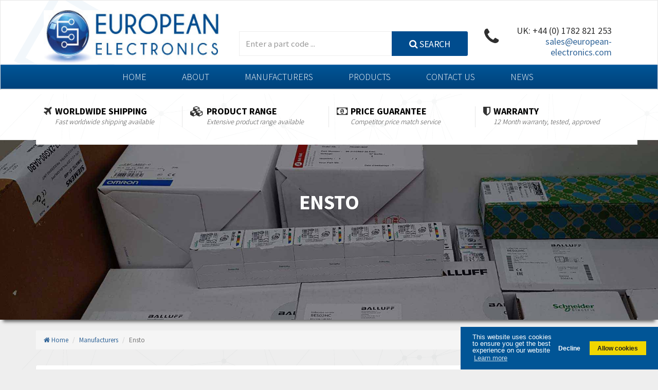

--- FILE ---
content_type: text/html; charset=UTF-8
request_url: https://www.european-electronics.com/manufacturers/ensto
body_size: 17075
content:
<!doctype html>
<html lang="en">
    <head>
        <meta charset="utf-8">
<meta http-equiv="X-UA-Compatible" content="ie=edge">
<meta name='_token' content="F6awEY1SZxGrrnpP7PxcsrRdTBoQdLaiZPOKcLrD">
<link href="https://www.european-electronics.com/favicon.png" rel="icon" />
<meta name="viewport" content="width=device-width, initial-scale=1.0">

<title>Ensto - European Electronics</title>
<meta name="description" content="Ensto - European Electronics Ltd.">
<link rel="canonical" href="https://www.european-electronics.com/manufacturers/ensto" />
<!--[if lt IE 9]>
<script src="//oss.maxcdn.com/libs/html5shiv/3.7.0/html5shiv.js"></script>
<script src="//oss.maxcdn.com/libs/respond.js/1.3.0/respond.min.js"></script>
<![endif]-->

                    <link href="//cdnjs.cloudflare.com/ajax/libs/cookieconsent2/3.0.6/cookieconsent.min.css" rel="stylesheet" />
            <link rel="stylesheet" href="/css/app.css?id=c4b360ce31bb21c1d2becb15aebc3b9d">
            <style>
        .slicknav_menu {
            background-image: url('https://d3lls1dbbcusxo.cloudfront.net');
        }
    </style>
            </head>
    <body>
            <div id="wrapper">
        <div class="header">
    <nav class="navbar navbar-site navbar-default" role="navigation">
        <div class="container">
            <div class="col-md-4">
                <a href="https://www.european-electronics.com" class="navbar-brand logo">
                    <img data-src="https://d3lls1dbbcusxo.cloudfront.net/logos/euro-elec-com.jpg" alt="European Electronics (.com)" class="lazy-loaded" width="340" height="104">
                </a>
            </div>

            <div class="col-md-5">
                
                <div class="search-row">
    <form
    role="form" method="get" action="https://www.european-electronics.com/search/results" id="contact-form"
>
    <input type="hidden" name="_token" value="F6awEY1SZxGrrnpP7PxcsrRdTBoQdLaiZPOKcLrD" autocomplete="off">    <input type="hidden" name="_method" value="get">    <div class="col-lg-8 col-sm-4 search-col relative">
            <input
    type="text" name="q" placeholder="Enter a part code ..." class="form-control form-control locinput input-rel searchtag-input" id="search" value="" autocomplete="off"
>

        </div>
        <div class="col-lg-4 col-sm-4 search-col">
            <button class="btn btn-primary btn-search btn-block">
                <i class='fa fa-search' aria-hidden='true'></i>                Search
            </button>
        </div>
</form>
</div>
            </div>

            <div class="col-md-3" style="position: relative;">
                <img data-src="https://d3lls1dbbcusxo.cloudfront.net" alt="" style="position: absolute; right: 15px;" class="lazy-loaded hidden visible-lg">
                <ul id="telephone" class="list-unstyled list-inline pull-right">
                    <li>
                        <i class='fa fa-phone fa-2x fa-pull-left hidden-xs' aria-hidden='true'></i>                        <a href="tel:+441782821253" style="font-size: 18px; color: #2f2f2f;">UK: +44 (0) 1782 821 253</a>
                           <a href="mailto:sales@european-electronics.com">sales@european-electronics.com</a>
                    </li>
                </ul>
            </div>
        </div>

        <div class="menu">
            <div class="container">
                <ul id="menu-top" class="list-inline">
                    <li><a href="https://www.european-electronics.com">Home</a></li>
                    <li><a href="https://www.european-electronics.com/static/about.html">About</a></li>
                    <li><a href="https://www.european-electronics.com/manufacturers">Manufacturers</a></li>
                    <li><a href="https://www.european-electronics.com/static/products.html">Products</a></li>
                    <li><a href="https://www.european-electronics.com/contact">Contact Us</a></li>
                    
                    <li><a href="https://www.european-electronics.com/news" rel="external">News</a></li>
                </ul>
            </div>
        </div>
    </nav>
</div>

<div class="up-sells hidden-sm hidden-xs">
    <div class="row">
        <div class="container">
            <div class="col-md-3 col-xs-12">                <div class="box">                    <i class="fa fa-plane fa-pull-left" aria-hidden="true"></i>                    <div class="content">                        <h4>Worldwide Shipping</h4>                        <p>Fast worldwide shipping available</p>                    </div>                </div>            </div>            <div class="col-md-3 col-xs-12">                <div class="box">                    <i class="fa fa-cubes fa-pull-left" aria-hidden="true"></i>                    <div class="content">                        <h4>Product Range</h4>                        <p>Extensive product range available</p>                    </div>                </div>            </div>            <div class="col-md-3 col-xs-12">                <div class="box">                    <i class="fa fa-money fa-pull-left" aria-hidden="true"></i>                    <div class="content">                        <h4>Price Guarantee</h4>                        <p>Competitor price match service</p>                    </div>                </div>            </div>            <div class="col-md-3 col-xs-12">                <div class="box">                    <i class="fa fa-shield fa-pull-left" aria-hidden="true"></i>                    <div class="content">                        <h4>Warranty</h4>                        <p>12 Month warranty, tested, approved</p>                    </div>                </div>            </div>
        </div>
    </div>
</div>

<div class="container hidden-xs hidden-sm" style="position: relative;">
    <div class="up-sells-overlap"></div>
</div>
<div class="intro shadow-effect banner-wrapper" style="background-image: url(https://d3lls1dbbcusxo.cloudfront.net/manufacturers/fallback-masked.jpg);">
        <div class="dtable hw100">
            <div class="container text-center" style="margin-top: 100px;">
                <h1 class="intro-title animated fadeInDown">Ensto</h1>
            </div>
        </div>
    </div>
            <div class="container-breadcrumbs">
        <br>
        <div class="container">
            <ul class="breadcrumb">
                                                            <li><a href="https://www.european-electronics.com"><i class='fa fa-home' aria-hidden='true'></i> Home</a></li>
                                                                                <li><a href="https://www.european-electronics.com/manufacturers">Manufacturers</a></li>
                                                                                <li class="active">Ensto</li>
                                                </ul>
        </div>
    </div>


        <div class="main-container">
            <div class="container">
                <div class="row">
                    <div class="col-sm-12">
    
    
    
    
    
    </div>
                        <article class="col-sm-9">
        <div class="inner-box" id="box-22895a98a84c35568addfff31ae6971c">
    
    <h2 style="color: #004c8e; border-bottom: 1px solid #ccc; padding-bottom: 16px;margin-bottom: 16px;">
        Ensto
            </h2>

            <div class="row">
            <div class="col-xs-12 larger-text">
                <div id="category-intro">
                    
                    <div class="clearfix"></div>

                                    </div>
            </div>
        </div>
</div>

        <div id="results"></div>

        
        <div class="inner-box" id="box-22895a98a84c35568addfff31ae6971c">
    
    <div class="alert alert-info">
            <i class='fa fa-info-circle' aria-hidden='true'></i>        <span style="font-size: 16px;">New stock is arriving soon; please contact us if you need any assistance.</span>
</div>
</div>

            </article>

    <aside class="col-sm-3 page-sidebar">
        <div class="inner-box" id="box-22895a98a84c35568addfff31ae6971c">
    
    <h2 class="title-2"><i class='fa fa-cog' aria-hidden='true'></i> Manufacturers</h2>

    <div class="inner-box-content">
        <div style="height: 450px; overflow-x: hidden; overflow-y: scroll;">
            <ul id="manufacturers-list" class="cat-list arrow" style="padding-right: 6px;">
                                    
                    <li>
                        <a href="https://www.european-electronics.com/manufacturers/abb">
                            ABB
                                                            <span class="label label-default">4,310</span>
                                                    </a>
                    </li>
                                    
                    <li>
                        <a href="https://www.european-electronics.com/manufacturers/aeco">
                            AECO
                                                            <span class="label label-default">4,952</span>
                                                    </a>
                    </li>
                                    
                    <li>
                        <a href="https://www.european-electronics.com/manufacturers/apc">
                            APC
                                                            <span class="label label-default">3,794</span>
                                                    </a>
                    </li>
                                    
                    <li>
                        <a href="https://www.european-electronics.com/manufacturers/auma">
                            AUMA
                                                            <span class="label label-default">4,000</span>
                                                    </a>
                    </li>
                                    
                    <li>
                        <a href="https://www.european-electronics.com/manufacturers/advantech">
                            Advantech
                                                            <span class="label label-default">4,359</span>
                                                    </a>
                    </li>
                                    
                    <li>
                        <a href="https://www.european-electronics.com/manufacturers/aignep">
                            Aignep
                                                            <span class="label label-default">4,948</span>
                                                    </a>
                    </li>
                                    
                    <li>
                        <a href="https://www.european-electronics.com/manufacturers/airpax">
                            Airpax / Sensata
                                                            <span class="label label-default">4,695</span>
                                                    </a>
                    </li>
                                    
                    <li>
                        <a href="https://www.european-electronics.com/manufacturers/airtac">
                            Airtac
                                                            <span class="label label-default">3,319</span>
                                                    </a>
                    </li>
                                    
                    <li>
                        <a href="https://www.european-electronics.com/manufacturers/ako">
                            Ako
                                                            <span class="label label-default">3,378</span>
                                                    </a>
                    </li>
                                    
                    <li>
                        <a href="https://www.european-electronics.com/manufacturers/alco-controls">
                            Alco Controls
                                                            <span class="label label-default">3,864</span>
                                                    </a>
                    </li>
                                    
                    <li>
                        <a href="https://www.european-electronics.com/manufacturers/aleph">
                            Aleph
                                                            <span class="label label-default">3,004</span>
                                                    </a>
                    </li>
                                    
                    <li>
                        <a href="https://www.european-electronics.com/manufacturers/alfa-laval">
                            Alfa Laval
                                                            <span class="label label-default">3,373</span>
                                                    </a>
                    </li>
                                    
                    <li>
                        <a href="https://www.european-electronics.com/manufacturers/allen-bradley">
                            Allen Bradley
                                                            <span class="label label-default">4,862</span>
                                                    </a>
                    </li>
                                    
                    <li>
                        <a href="https://www.european-electronics.com/manufacturers/allen-west">
                            Allen West
                                                            <span class="label label-default">3,631</span>
                                                    </a>
                    </li>
                                    
                    <li>
                        <a href="https://www.european-electronics.com/manufacturers/amperite">
                            Amperite
                                                            <span class="label label-default">4,978</span>
                                                    </a>
                    </li>
                                    
                    <li>
                        <a href="https://www.european-electronics.com/manufacturers/amphenol">
                            Amphenol
                                                            <span class="label label-default">3,458</span>
                                                    </a>
                    </li>
                                    
                    <li>
                        <a href="https://www.european-electronics.com/manufacturers/amplicon-liveline">
                            Amplicon Liveline
                                                            <span class="label label-default">3,718</span>
                                                    </a>
                    </li>
                                    
                    <li>
                        <a href="https://www.european-electronics.com/manufacturers/apex-dynamics">
                            Apex Dynamics
                                                            <span class="label label-default">4,941</span>
                                                    </a>
                    </li>
                                    
                    <li>
                        <a href="https://www.european-electronics.com/manufacturers/asco-numatics">
                            Asco Numatics
                                                            <span class="label label-default">3,713</span>
                                                    </a>
                    </li>
                                    
                    <li>
                        <a href="https://www.european-electronics.com/manufacturers/atos">
                            Atos
                                                            <span class="label label-default">3,950</span>
                                                    </a>
                    </li>
                                    
                    <li>
                        <a href="https://www.european-electronics.com/manufacturers/autonics">
                            Autonics
                                                            <span class="label label-default">3,922</span>
                                                    </a>
                    </li>
                                    
                    <li>
                        <a href="https://www.european-electronics.com/manufacturers/aventics">
                            Aventics
                                                            <span class="label label-default">4,417</span>
                                                    </a>
                    </li>
                                    
                    <li>
                        <a href="https://www.european-electronics.com/manufacturers/b-r">
                            B&amp;R
                                                            <span class="label label-default">3,706</span>
                                                    </a>
                    </li>
                                    
                    <li>
                        <a href="https://www.european-electronics.com/manufacturers/baco">
                            Baco
                                                            <span class="label label-default">4,799</span>
                                                    </a>
                    </li>
                                    
                    <li>
                        <a href="https://www.european-electronics.com/manufacturers/baldor">
                            Baldor
                                                            <span class="label label-default">3,171</span>
                                                    </a>
                    </li>
                                    
                    <li>
                        <a href="https://www.european-electronics.com/manufacturers/balluff">
                            Balluff
                                                            <span class="label label-default">4,185</span>
                                                    </a>
                    </li>
                                    
                    <li>
                        <a href="https://www.european-electronics.com/manufacturers/banner">
                            Banner
                                                            <span class="label label-default">4,694</span>
                                                    </a>
                    </li>
                                    
                    <li>
                        <a href="https://www.european-electronics.com/manufacturers/barber-colman">
                            Barber Colman
                                                            <span class="label label-default">3,193</span>
                                                    </a>
                    </li>
                                    
                    <li>
                        <a href="https://www.european-electronics.com/manufacturers/barksdale">
                            Barksdale
                                                            <span class="label label-default">3,436</span>
                                                    </a>
                    </li>
                                    
                    <li>
                        <a href="https://www.european-electronics.com/manufacturers/bartec">
                            Bartec
                                                            <span class="label label-default">3,663</span>
                                                    </a>
                    </li>
                                    
                    <li>
                        <a href="https://www.european-electronics.com/manufacturers/bauer-gear-motor">
                            Bauer Gear Motor
                                                            <span class="label label-default">4,067</span>
                                                    </a>
                    </li>
                                    
                    <li>
                        <a href="https://www.european-electronics.com/manufacturers/baumer">
                            Baumer
                                                            <span class="label label-default">3,020</span>
                                                    </a>
                    </li>
                                    
                    <li>
                        <a href="https://www.european-electronics.com/manufacturers/baumuller">
                            Baumuller
                                                            <span class="label label-default">3,271</span>
                                                    </a>
                    </li>
                                    
                    <li>
                        <a href="https://www.european-electronics.com/manufacturers/bbc">
                            Bbc
                                                            <span class="label label-default">3,625</span>
                                                    </a>
                    </li>
                                    
                    <li>
                        <a href="https://www.european-electronics.com/manufacturers/bd-sensors">
                            Bd Sensors
                                                            <span class="label label-default">4,786</span>
                                                    </a>
                    </li>
                                    
                    <li>
                        <a href="https://www.european-electronics.com/manufacturers/beckhoff">
                            Beckhoff
                                                            <span class="label label-default">4,199</span>
                                                    </a>
                    </li>
                                    
                    <li>
                        <a href="https://www.european-electronics.com/manufacturers/beijer-electronics">
                            Beijer Electronics
                                                            <span class="label label-default">4,310</span>
                                                    </a>
                    </li>
                                    
                    <li>
                        <a href="https://www.european-electronics.com/manufacturers/belimo">
                            Belimo
                                                            <span class="label label-default">4,883</span>
                                                    </a>
                    </li>
                                    
                    <li>
                        <a href="https://www.european-electronics.com/manufacturers/belling-lee">
                            Belling Lee
                                                            <span class="label label-default">4,869</span>
                                                    </a>
                    </li>
                                    
                    <li>
                        <a href="https://www.european-electronics.com/manufacturers/bently-nevada">
                            Bently Nevada
                                                            <span class="label label-default">4,891</span>
                                                    </a>
                    </li>
                                    
                    <li>
                        <a href="https://www.european-electronics.com/manufacturers/benzlers">
                            Benzlers
                                                            <span class="label label-default">3,956</span>
                                                    </a>
                    </li>
                                    
                    <li>
                        <a href="https://www.european-electronics.com/manufacturers/berger-lahr">
                            Berger Lahr
                                                            <span class="label label-default">4,027</span>
                                                    </a>
                    </li>
                                    
                    <li>
                        <a href="https://www.european-electronics.com/manufacturers/bernstein">
                            Bernstein
                                                            <span class="label label-default">3,700</span>
                                                    </a>
                    </li>
                                    
                    <li>
                        <a href="https://www.european-electronics.com/manufacturers/bihlwiedemann">
                            Bihl+Wiedemann
                                                            <span class="label label-default">3,732</span>
                                                    </a>
                    </li>
                                    
                    <li>
                        <a href="https://www.european-electronics.com/manufacturers/boneham-turner">
                            Boneham &amp; Turner
                                                            <span class="label label-default">3,991</span>
                                                    </a>
                    </li>
                                    
                    <li>
                        <a href="https://www.european-electronics.com/manufacturers/bosch-rexroth">
                            Bosch Rexroth
                                                            <span class="label label-default">3,062</span>
                                                    </a>
                    </li>
                                    
                    <li>
                        <a href="https://www.european-electronics.com/manufacturers/bottero">
                            Bottero
                                                            <span class="label label-default">3,960</span>
                                                    </a>
                    </li>
                                    
                    <li>
                        <a href="https://www.european-electronics.com/manufacturers/brady">
                            Brady
                                                            <span class="label label-default">3,039</span>
                                                    </a>
                    </li>
                                    
                    <li>
                        <a href="https://www.european-electronics.com/manufacturers/british-encoder">
                            British Encoder
                                                            <span class="label label-default">3,337</span>
                                                    </a>
                    </li>
                                    
                    <li>
                        <a href="https://www.european-electronics.com/manufacturers/brodersen">
                            Brodersen
                                                            <span class="label label-default">3,154</span>
                                                    </a>
                    </li>
                                    
                    <li>
                        <a href="https://www.european-electronics.com/manufacturers/brook-crompton">
                            Brook Crompton
                                                            <span class="label label-default">4,755</span>
                                                    </a>
                    </li>
                                    
                    <li>
                        <a href="https://www.european-electronics.com/manufacturers/brown-boveri">
                            Brown Boveri
                                                            <span class="label label-default">4,513</span>
                                                    </a>
                    </li>
                                    
                    <li>
                        <a href="https://www.european-electronics.com/manufacturers/broyce-control">
                            Broyce Control
                                                            <span class="label label-default">4,392</span>
                                                    </a>
                    </li>
                                    
                    <li>
                        <a href="https://www.european-electronics.com/manufacturers/bti">
                            Bti
                                                            <span class="label label-default">4,972</span>
                                                    </a>
                    </li>
                                    
                    <li>
                        <a href="https://www.european-electronics.com/manufacturers/burgess">
                            Burgess
                                                            <span class="label label-default">4,115</span>
                                                    </a>
                    </li>
                                    
                    <li>
                        <a href="https://www.european-electronics.com/manufacturers/burkert">
                            Burkert
                                                            <span class="label label-default">4,105</span>
                                                    </a>
                    </li>
                                    
                    <li>
                        <a href="https://www.european-electronics.com/manufacturers/bussmann">
                            Bussmann
                                                            <span class="label label-default">3,379</span>
                                                    </a>
                    </li>
                                    
                    <li>
                        <a href="https://www.european-electronics.com/manufacturers/cablecraft">
                            Cablecraft
                                                            <span class="label label-default">4,072</span>
                                                    </a>
                    </li>
                                    
                    <li>
                        <a href="https://www.european-electronics.com/manufacturers/cabur">
                            Cabur
                                                            <span class="label label-default">3,055</span>
                                                    </a>
                    </li>
                                    
                    <li>
                        <a href="https://www.european-electronics.com/manufacturers/canalplast">
                            Canalplast
                                                            <span class="label label-default">4,222</span>
                                                    </a>
                    </li>
                                    
                    <li>
                        <a href="https://www.european-electronics.com/manufacturers/carlo-gavazzi">
                            Carlo Gavazzi
                                                            <span class="label label-default">4,831</span>
                                                    </a>
                    </li>
                                    
                    <li>
                        <a href="https://www.european-electronics.com/manufacturers/castell">
                            Castell
                                                            <span class="label label-default">4,192</span>
                                                    </a>
                    </li>
                                    
                    <li>
                        <a href="https://www.european-electronics.com/manufacturers/cefco">
                            Cefco
                                                            <span class="label label-default">3,952</span>
                                                    </a>
                    </li>
                                    
                    <li>
                        <a href="https://www.european-electronics.com/manufacturers/cegelec">
                            Cegelec
                                                            <span class="label label-default">4,734</span>
                                                    </a>
                    </li>
                                    
                    <li>
                        <a href="https://www.european-electronics.com/manufacturers/celduc">
                            Celduc
                                                            <span class="label label-default">3,574</span>
                                                    </a>
                    </li>
                                    
                    <li>
                        <a href="https://www.european-electronics.com/manufacturers/cello-lite">
                            Cello-lite
                                                            <span class="label label-default">4,857</span>
                                                    </a>
                    </li>
                                    
                    <li>
                        <a href="https://www.european-electronics.com/manufacturers/cherry">
                            Cherry
                                                            <span class="label label-default">3,184</span>
                                                    </a>
                    </li>
                                    
                    <li>
                        <a href="https://www.european-electronics.com/manufacturers/chessell">
                            Chessell
                                                            <span class="label label-default">3,440</span>
                                                    </a>
                    </li>
                                    
                    <li>
                        <a href="https://www.european-electronics.com/manufacturers/chint">
                            Chint
                                                            <span class="label label-default">4,179</span>
                                                    </a>
                    </li>
                                    
                    <li>
                        <a href="https://www.european-electronics.com/manufacturers/chloride">
                            Chloride
                                                            <span class="label label-default">3,880</span>
                                                    </a>
                    </li>
                                    
                    <li>
                        <a href="https://www.european-electronics.com/manufacturers/cincinnati-milacron">
                            Cincinnati Milacron
                                                            <span class="label label-default">4,588</span>
                                                    </a>
                    </li>
                                    
                    <li>
                        <a href="https://www.european-electronics.com/manufacturers/citel">
                            Citel
                                                            <span class="label label-default">3,172</span>
                                                    </a>
                    </li>
                                    
                    <li>
                        <a href="https://www.european-electronics.com/manufacturers/clem">
                            Clem
                                                            <span class="label label-default">4,537</span>
                                                    </a>
                    </li>
                                    
                    <li>
                        <a href="https://www.european-electronics.com/manufacturers/cognex">
                            Cognex
                                                            <span class="label label-default">3,441</span>
                                                    </a>
                    </li>
                                    
                    <li>
                        <a href="https://www.european-electronics.com/manufacturers/comau">
                            Comau
                                                            <span class="label label-default">4,946</span>
                                                    </a>
                    </li>
                                    
                    <li>
                        <a href="https://www.european-electronics.com/manufacturers/comepi">
                            Comepi
                                                            <span class="label label-default">4,571</span>
                                                    </a>
                    </li>
                                    
                    <li>
                        <a href="https://www.european-electronics.com/manufacturers/comitronic">
                            Comitronic
                                                            <span class="label label-default">3,550</span>
                                                    </a>
                    </li>
                                    
                    <li>
                        <a href="https://www.european-electronics.com/manufacturers/contactum">
                            Contactum
                                                            <span class="label label-default">4,937</span>
                                                    </a>
                    </li>
                                    
                    <li>
                        <a href="https://www.european-electronics.com/manufacturers/contraves">
                            Contraves
                                                            <span class="label label-default">4,954</span>
                                                    </a>
                    </li>
                                    
                    <li>
                        <a href="https://www.european-electronics.com/manufacturers/contrinex">
                            Contrinex
                                                            <span class="label label-default">3,918</span>
                                                    </a>
                    </li>
                                    
                    <li>
                        <a href="https://www.european-electronics.com/manufacturers/control-techniques">
                            Control Techniques
                                                            <span class="label label-default">4,321</span>
                                                    </a>
                    </li>
                                    
                    <li>
                        <a href="https://www.european-electronics.com/manufacturers/controlli">
                            Controlli
                                                            <span class="label label-default">4,548</span>
                                                    </a>
                    </li>
                                    
                    <li>
                        <a href="https://www.european-electronics.com/manufacturers/coote">
                            Coote
                                                            <span class="label label-default">3,327</span>
                                                    </a>
                    </li>
                                    
                    <li>
                        <a href="https://www.european-electronics.com/manufacturers/coperion-k-tron">
                            Coperion K-Tron
                                                            <span class="label label-default">3,873</span>
                                                    </a>
                    </li>
                                    
                    <li>
                        <a href="https://www.european-electronics.com/manufacturers/coutant-electronics">
                            Coutant Electronics
                                                            <span class="label label-default">4,611</span>
                                                    </a>
                    </li>
                                    
                    <li>
                        <a href="https://www.european-electronics.com/manufacturers/coutant-lambda">
                            Coutant Lambda
                                                            <span class="label label-default">3,042</span>
                                                    </a>
                    </li>
                                    
                    <li>
                        <a href="https://www.european-electronics.com/manufacturers/craig-and-derricott">
                            Craig And Derricott
                                                            <span class="label label-default">4,182</span>
                                                    </a>
                    </li>
                                    
                    <li>
                        <a href="https://www.european-electronics.com/manufacturers/crompton-controls">
                            Crompton Controls
                                                            <span class="label label-default">4,442</span>
                                                    </a>
                    </li>
                                    
                    <li>
                        <a href="https://www.european-electronics.com/manufacturers/crompton-instruments">
                            Crompton Instruments
                                                            <span class="label label-default">4,872</span>
                                                    </a>
                    </li>
                                    
                    <li>
                        <a href="https://www.european-electronics.com/manufacturers/crouse-hinds">
                            Crouse Hinds
                                                            <span class="label label-default">3,967</span>
                                                    </a>
                    </li>
                                    
                    <li>
                        <a href="https://www.european-electronics.com/manufacturers/crouzet">
                            Crouzet
                                                            <span class="label label-default">4,237</span>
                                                    </a>
                    </li>
                                    
                    <li>
                        <a href="https://www.european-electronics.com/manufacturers/crydom">
                            Crydom
                                                            <span class="label label-default">4,065</span>
                                                    </a>
                    </li>
                                    
                    <li>
                        <a href="https://www.european-electronics.com/manufacturers/cutler-hammer">
                            Cutler Hammer
                                                            <span class="label label-default">4,466</span>
                                                    </a>
                    </li>
                                    
                    <li>
                        <a href="https://www.european-electronics.com/manufacturers/daito">
                            Daito
                                                            <span class="label label-default">3,402</span>
                                                    </a>
                    </li>
                                    
                    <li>
                        <a href="https://www.european-electronics.com/manufacturers/danaher-controls">
                            Danaher Controls
                                                            <span class="label label-default">3,289</span>
                                                    </a>
                    </li>
                                    
                    <li>
                        <a href="https://www.european-electronics.com/manufacturers/danaher-motion">
                            Danaher Motion
                                                            <span class="label label-default">4,524</span>
                                                    </a>
                    </li>
                                    
                    <li>
                        <a href="https://www.european-electronics.com/manufacturers/danfoss">
                            Danfoss
                                                            <span class="label label-default">4,116</span>
                                                    </a>
                    </li>
                                    
                    <li>
                        <a href="https://www.european-electronics.com/manufacturers/datasensing">
                            Datasensing
                                                            <span class="label label-default">3,890</span>
                                                    </a>
                    </li>
                                    
                    <li>
                        <a href="https://www.european-electronics.com/manufacturers/demag">
                            Demag
                                                            <span class="label label-default">3,176</span>
                                                    </a>
                    </li>
                                    
                    <li>
                        <a href="https://www.european-electronics.com/manufacturers/denison">
                            Denison
                                                            <span class="label label-default">4,717</span>
                                                    </a>
                    </li>
                                    
                    <li>
                        <a href="https://www.european-electronics.com/manufacturers/destaco">
                            Destaco
                                                            <span class="label label-default">4,404</span>
                                                    </a>
                    </li>
                                    
                    <li>
                        <a href="https://www.european-electronics.com/manufacturers/di-soric">
                            Di-soric
                                                            <span class="label label-default">4,699</span>
                                                    </a>
                    </li>
                                    
                    <li>
                        <a href="https://www.european-electronics.com/manufacturers/die-pat">
                            Die-pat
                                                            <span class="label label-default">3,257</span>
                                                    </a>
                    </li>
                                    
                    <li>
                        <a href="https://www.european-electronics.com/manufacturers/diell">
                            Diell
                                                            <span class="label label-default">3,715</span>
                                                    </a>
                    </li>
                                    
                    <li>
                        <a href="https://www.european-electronics.com/manufacturers/digiplan">
                            Digiplan
                                                            <span class="label label-default">4,543</span>
                                                    </a>
                    </li>
                                    
                    <li>
                        <a href="https://www.european-electronics.com/manufacturers/dinkle">
                            Dinkle
                                                            <span class="label label-default">4,383</span>
                                                    </a>
                    </li>
                                    
                    <li>
                        <a href="https://www.european-electronics.com/manufacturers/dixell">
                            Dixell
                                                            <span class="label label-default">4,676</span>
                                                    </a>
                    </li>
                                    
                    <li>
                        <a href="https://www.european-electronics.com/manufacturers/doepke">
                            Doepke
                                                            <span class="label label-default">3,824</span>
                                                    </a>
                    </li>
                                    
                    <li>
                        <a href="https://www.european-electronics.com/manufacturers/druck">
                            Druck
                                                            <span class="label label-default">3,714</span>
                                                    </a>
                    </li>
                                    
                    <li>
                        <a href="https://www.european-electronics.com/manufacturers/ducati-energia">
                            Ducati Energia
                                                            <span class="label label-default">4,832</span>
                                                    </a>
                    </li>
                                    
                    <li>
                        <a href="https://www.european-electronics.com/manufacturers/dungs">
                            Dungs
                                                            <span class="label label-default">3,722</span>
                                                    </a>
                    </li>
                                    
                    <li>
                        <a href="https://www.european-electronics.com/manufacturers/durakool">
                            Durakool
                                                            <span class="label label-default">3,695</span>
                                                    </a>
                    </li>
                                    
                    <li>
                        <a href="https://www.european-electronics.com/manufacturers/dwyer">
                            Dwyer
                                                            <span class="label label-default">3,672</span>
                                                    </a>
                    </li>
                                    
                    <li>
                        <a href="https://www.european-electronics.com/manufacturers/e-t-a-engineering-technology">
                            E-t-a Engineering Technology
                                                            <span class="label label-default">4,446</span>
                                                    </a>
                    </li>
                                    
                    <li>
                        <a href="https://www.european-electronics.com/manufacturers/emc">
                            E.MC
                                                            <span class="label label-default">3,590</span>
                                                    </a>
                    </li>
                                    
                    <li>
                        <a href="https://www.european-electronics.com/manufacturers/eaton">
                            Eaton
                                                            <span class="label label-default">4,975</span>
                                                    </a>
                    </li>
                                    
                    <li>
                        <a href="https://www.european-electronics.com/manufacturers/eberle">
                            Eberle
                                                            <span class="label label-default">4,414</span>
                                                    </a>
                    </li>
                                    
                    <li>
                        <a href="https://www.european-electronics.com/manufacturers/ebm-papst">
                            Ebm-Papst
                                                            <span class="label label-default">3,504</span>
                                                    </a>
                    </li>
                                    
                    <li>
                        <a href="https://www.european-electronics.com/manufacturers/ege-elektronik">
                            Ege Elektronik
                                                            <span class="label label-default">4,844</span>
                                                    </a>
                    </li>
                                    
                    <li>
                        <a href="https://www.european-electronics.com/manufacturers/elau">
                            Elau - Schneider
                                                            <span class="label label-default">3,170</span>
                                                    </a>
                    </li>
                                    
                    <li>
                        <a href="https://www.european-electronics.com/manufacturers/elca">
                            Elca
                                                            <span class="label label-default">4,663</span>
                                                    </a>
                    </li>
                                    
                    <li>
                        <a href="https://www.european-electronics.com/manufacturers/elco">
                            Elco
                                                            <span class="label label-default">3,577</span>
                                                    </a>
                    </li>
                                    
                    <li>
                        <a href="https://www.european-electronics.com/manufacturers/eldon">
                            Eldon
                                                            <span class="label label-default">3,518</span>
                                                    </a>
                    </li>
                                    
                    <li>
                        <a href="https://www.european-electronics.com/manufacturers/electro-controls">
                            Electro Controls
                                                            <span class="label label-default">4,791</span>
                                                    </a>
                    </li>
                                    
                    <li>
                        <a href="https://www.european-electronics.com/manufacturers/electro-craft">
                            Electro-craft
                                                            <span class="label label-default">3,586</span>
                                                    </a>
                    </li>
                                    
                    <li>
                        <a href="https://www.european-electronics.com/manufacturers/electromen">
                            Electromen
                                                            <span class="label label-default">3,741</span>
                                                    </a>
                    </li>
                                    
                    <li>
                        <a href="https://www.european-electronics.com/manufacturers/electronicon">
                            Electronicon
                                                            <span class="label label-default">3,441</span>
                                                    </a>
                    </li>
                                    
                    <li>
                        <a href="https://www.european-electronics.com/manufacturers/elesa">
                            Elesa
                                                            <span class="label label-default">4,404</span>
                                                    </a>
                    </li>
                                    
                    <li>
                        <a href="https://www.european-electronics.com/manufacturers/elfin">
                            Elfin
                                                            <span class="label label-default">4,118</span>
                                                    </a>
                    </li>
                                    
                    <li>
                        <a href="https://www.european-electronics.com/manufacturers/eliwell">
                            Eliwell
                                                            <span class="label label-default">3,337</span>
                                                    </a>
                    </li>
                                    
                    <li>
                        <a href="https://www.european-electronics.com/manufacturers/elkay">
                            Elkay
                                                            <span class="label label-default">3,913</span>
                                                    </a>
                    </li>
                                    
                    <li>
                        <a href="https://www.european-electronics.com/manufacturers/elko">
                            Elko
                                                            <span class="label label-default">4,799</span>
                                                    </a>
                    </li>
                                    
                    <li>
                        <a href="https://www.european-electronics.com/manufacturers/elobau">
                            Elobau
                                                            <span class="label label-default">4,357</span>
                                                    </a>
                    </li>
                                    
                    <li>
                        <a href="https://www.european-electronics.com/manufacturers/eltako">
                            Eltako
                                                            <span class="label label-default">4,789</span>
                                                    </a>
                    </li>
                                    
                    <li>
                        <a href="https://www.european-electronics.com/manufacturers/eltime">
                            Eltime
                                                            <span class="label label-default">3,588</span>
                                                    </a>
                    </li>
                                    
                    <li>
                        <a href="https://www.european-electronics.com/manufacturers/eltra">
                            Eltra
                                                            <span class="label label-default">3,226</span>
                                                    </a>
                    </li>
                                    
                    <li>
                        <a href="https://www.european-electronics.com/manufacturers/eltrotec">
                            Eltrotec
                                                            <span class="label label-default">4,727</span>
                                                    </a>
                    </li>
                                    
                    <li>
                        <a href="https://www.european-electronics.com/manufacturers/emerson">
                            Emerson
                                                            <span class="label label-default">3,251</span>
                                                    </a>
                    </li>
                                    
                    <li>
                        <a href="https://www.european-electronics.com/manufacturers/enbray">
                            Enbray
                                                            <span class="label label-default">3,421</span>
                                                    </a>
                    </li>
                                    
                    <li>
                        <a href="https://www.european-electronics.com/manufacturers/endress-hauser">
                            Endress + Hauser
                                                            <span class="label label-default">3,786</span>
                                                    </a>
                    </li>
                                    
                    <li>
                        <a href="https://www.european-electronics.com/manufacturers/enerpac">
                            Enerpac
                                                            <span class="label label-default">4,421</span>
                                                    </a>
                    </li>
                                    
                    <li>
                        <a href="https://www.european-electronics.com/manufacturers/english-electric">
                            English Electric
                                                            <span class="label label-default">3,352</span>
                                                    </a>
                    </li>
                                    
                    <li>
                        <a href="https://www.european-electronics.com/manufacturers/ensto">
                            Ensto
                                                            <span class="label label-default">3,892</span>
                                                    </a>
                    </li>
                                    
                    <li>
                        <a href="https://www.european-electronics.com/manufacturers/entrelec">
                            Entrelec
                                                            <span class="label label-default">4,014</span>
                                                    </a>
                    </li>
                                    
                    <li>
                        <a href="https://www.european-electronics.com/manufacturers/erico">
                            Erico
                                                            <span class="label label-default">3,331</span>
                                                    </a>
                    </li>
                                    
                    <li>
                        <a href="https://www.european-electronics.com/manufacturers/ersce">
                            Ersce
                                                            <span class="label label-default">3,964</span>
                                                    </a>
                    </li>
                                    
                    <li>
                        <a href="https://www.european-electronics.com/manufacturers/erwin-sick">
                            Erwin Sick
                                                            <span class="label label-default">4,494</span>
                                                    </a>
                    </li>
                                    
                    <li>
                        <a href="https://www.european-electronics.com/manufacturers/es-elettronica-santerno">
                            Es Elettronica Santerno
                                                            <span class="label label-default">4,059</span>
                                                    </a>
                    </li>
                                    
                    <li>
                        <a href="https://www.european-electronics.com/manufacturers/esa-technology">
                            Esa Technology
                                                            <span class="label label-default">3,599</span>
                                                    </a>
                    </li>
                                    
                    <li>
                        <a href="https://www.european-electronics.com/manufacturers/esi-technology">
                            Esi Technology
                                                            <span class="label label-default">4,354</span>
                                                    </a>
                    </li>
                                    
                    <li>
                        <a href="https://www.european-electronics.com/manufacturers/eska">
                            Eska
                                                            <span class="label label-default">4,856</span>
                                                    </a>
                    </li>
                                    
                    <li>
                        <a href="https://www.european-electronics.com/manufacturers/eti">
                            Eti
                                                            <span class="label label-default">3,558</span>
                                                    </a>
                    </li>
                                    
                    <li>
                        <a href="https://www.european-electronics.com/manufacturers/euchner">
                            Euchner
                                                            <span class="label label-default">4,369</span>
                                                    </a>
                    </li>
                                    
                    <li>
                        <a href="https://www.european-electronics.com/manufacturers/eurofyre">
                            Eurofyre
                                                            <span class="label label-default">4,306</span>
                                                    </a>
                    </li>
                                    
                    <li>
                        <a href="https://www.european-electronics.com/manufacturers/eurotherm">
                            Eurotherm
                                                            <span class="label label-default">4,729</span>
                                                    </a>
                    </li>
                                    
                    <li>
                        <a href="https://www.european-electronics.com/manufacturers/flir">
                            FLIR
                                                            <span class="label label-default">4,673</span>
                                                    </a>
                    </li>
                                    
                    <li>
                        <a href="https://www.european-electronics.com/manufacturers/fagor">
                            Fagor
                                                            <span class="label label-default">3,892</span>
                                                    </a>
                    </li>
                                    
                    <li>
                        <a href="https://www.european-electronics.com/manufacturers/fairford-electonics">
                            Fairford Electonics
                                                            <span class="label label-default">4,660</span>
                                                    </a>
                    </li>
                                    
                    <li>
                        <a href="https://www.european-electronics.com/manufacturers/famatel-uk">
                            Famatel Uk
                                                            <span class="label label-default">4,692</span>
                                                    </a>
                    </li>
                                    
                    <li>
                        <a href="https://www.european-electronics.com/manufacturers/fandis">
                            Fandis
                                                            <span class="label label-default">4,428</span>
                                                    </a>
                    </li>
                                    
                    <li>
                        <a href="https://www.european-electronics.com/manufacturers/fanuc">
                            Fanuc
                                                            <span class="label label-default">3,261</span>
                                                    </a>
                    </li>
                                    
                    <li>
                        <a href="https://www.european-electronics.com/manufacturers/federal-mogul">
                            Federal-mogul
                                                            <span class="label label-default">4,119</span>
                                                    </a>
                    </li>
                                    
                    <li>
                        <a href="https://www.european-electronics.com/manufacturers/fema-electronica">
                            Fema Electrónica
                                                            <span class="label label-default">4,107</span>
                                                    </a>
                    </li>
                                    
                    <li>
                        <a href="https://www.european-electronics.com/manufacturers/fenner">
                            Fenner
                                                            <span class="label label-default">3,598</span>
                                                    </a>
                    </li>
                                    
                    <li>
                        <a href="https://www.european-electronics.com/manufacturers/festo">
                            Festo
                                                            <span class="label label-default">3,606</span>
                                                    </a>
                    </li>
                                    
                    <li>
                        <a href="https://www.european-electronics.com/manufacturers/fibox">
                            Fibox
                                                            <span class="label label-default">3,473</span>
                                                    </a>
                    </li>
                                    
                    <li>
                        <a href="https://www.european-electronics.com/manufacturers/finder">
                            Finder
                                                            <span class="label label-default">4,529</span>
                                                    </a>
                    </li>
                                    
                    <li>
                        <a href="https://www.european-electronics.com/manufacturers/fisher-governor">
                            Fisher Governor
                                                            <span class="label label-default">4,710</span>
                                                    </a>
                    </li>
                                    
                    <li>
                        <a href="https://www.european-electronics.com/manufacturers/flender">
                            Flender
                                                            <span class="label label-default">4,232</span>
                                                    </a>
                    </li>
                                    
                    <li>
                        <a href="https://www.european-electronics.com/manufacturers/fluke">
                            Fluke
                                                            <span class="label label-default">4,515</span>
                                                    </a>
                    </li>
                                    
                    <li>
                        <a href="https://www.european-electronics.com/manufacturers/fortress">
                            Fortress
                                                            <span class="label label-default">3,267</span>
                                                    </a>
                    </li>
                                    
                    <li>
                        <a href="https://www.european-electronics.com/manufacturers/foxtam">
                            Foxtam
                                                            <span class="label label-default">4,771</span>
                                                    </a>
                    </li>
                                    
                    <li>
                        <a href="https://www.european-electronics.com/manufacturers/fuji-electric">
                            Fuji Electric
                                                            <span class="label label-default">3,545</span>
                                                    </a>
                    </li>
                                    
                    <li>
                        <a href="https://www.european-electronics.com/manufacturers/fujitec">
                            Fujitec
                                                            <span class="label label-default">4,373</span>
                                                    </a>
                    </li>
                                    
                    <li>
                        <a href="https://www.european-electronics.com/manufacturers/fujitsu">
                            Fujitsu
                                                            <span class="label label-default">3,263</span>
                                                    </a>
                    </li>
                                    
                    <li>
                        <a href="https://www.european-electronics.com/manufacturers/gsr">
                            GSR
                                                            <span class="label label-default">3,166</span>
                                                    </a>
                    </li>
                                    
                    <li>
                        <a href="https://www.european-electronics.com/manufacturers/gaebridge-ltd">
                            Gaebridge Ltd
                                                            <span class="label label-default">4,434</span>
                                                    </a>
                    </li>
                                    
                    <li>
                        <a href="https://www.european-electronics.com/manufacturers/gec">
                            Gec
                                                            <span class="label label-default">3,525</span>
                                                    </a>
                    </li>
                                    
                    <li>
                        <a href="https://www.european-electronics.com/manufacturers/gefran">
                            Gefran
                                                            <span class="label label-default">3,490</span>
                                                    </a>
                    </li>
                                    
                    <li>
                        <a href="https://www.european-electronics.com/manufacturers/gems-sensors">
                            Gems Sensors
                                                            <span class="label label-default">4,459</span>
                                                    </a>
                    </li>
                                    
                    <li>
                        <a href="https://www.european-electronics.com/manufacturers/general-electric">
                            General Electric
                                                            <span class="label label-default">4,828</span>
                                                    </a>
                    </li>
                                    
                    <li>
                        <a href="https://www.european-electronics.com/manufacturers/gewiss">
                            Gewiss
                                                            <span class="label label-default">3,801</span>
                                                    </a>
                    </li>
                                    
                    <li>
                        <a href="https://www.european-electronics.com/manufacturers/giddings-lewis">
                            Giddings &amp; Lewis
                                                            <span class="label label-default">4,212</span>
                                                    </a>
                    </li>
                                    
                    <li>
                        <a href="https://www.european-electronics.com/manufacturers/gildemeister">
                            Gildemeister
                                                            <span class="label label-default">4,784</span>
                                                    </a>
                    </li>
                                    
                    <li>
                        <a href="https://www.european-electronics.com/manufacturers/gossen">
                            Gossen
                                                            <span class="label label-default">3,862</span>
                                                    </a>
                    </li>
                                    
                    <li>
                        <a href="https://www.european-electronics.com/manufacturers/gould">
                            Gould
                                                            <span class="label label-default">4,796</span>
                                                    </a>
                    </li>
                                    
                    <li>
                        <a href="https://www.european-electronics.com/manufacturers/grasslin">
                            Grasslin
                                                            <span class="label label-default">3,511</span>
                                                    </a>
                    </li>
                                    
                    <li>
                        <a href="https://www.european-electronics.com/manufacturers/grundfos">
                            Grundfos
                                                            <span class="label label-default">4,223</span>
                                                    </a>
                    </li>
                                    
                    <li>
                        <a href="https://www.european-electronics.com/manufacturers/guardmaster">
                            Guardmaster
                                                            <span class="label label-default">4,026</span>
                                                    </a>
                    </li>
                                    
                    <li>
                        <a href="https://www.european-electronics.com/manufacturers/guardscan">
                            Guardscan
                                                            <span class="label label-default">3,521</span>
                                                    </a>
                    </li>
                                    
                    <li>
                        <a href="https://www.european-electronics.com/manufacturers/hks">
                            HKS
                                                            <span class="label label-default">3,506</span>
                                                    </a>
                    </li>
                                    
                    <li>
                        <a href="https://www.european-electronics.com/manufacturers/hach">
                            Hach
                                                            <span class="label label-default">4,028</span>
                                                    </a>
                    </li>
                                    
                    <li>
                        <a href="https://www.european-electronics.com/manufacturers/hager">
                            Hager
                                                            <span class="label label-default">3,254</span>
                                                    </a>
                    </li>
                                    
                    <li>
                        <a href="https://www.european-electronics.com/manufacturers/harting">
                            Harting
                                                            <span class="label label-default">4,137</span>
                                                    </a>
                    </li>
                                    
                    <li>
                        <a href="https://www.european-electronics.com/manufacturers/hartmann-braun">
                            Hartmann &amp; Braun
                                                            <span class="label label-default">3,994</span>
                                                    </a>
                    </li>
                                    
                    <li>
                        <a href="https://www.european-electronics.com/manufacturers/hawker">
                            Hawker
                                                            <span class="label label-default">4,176</span>
                                                    </a>
                    </li>
                                    
                    <li>
                        <a href="https://www.european-electronics.com/manufacturers/hbm">
                            Hbm
                                                            <span class="label label-default">4,558</span>
                                                    </a>
                    </li>
                                    
                    <li>
                        <a href="https://www.european-electronics.com/manufacturers/hde">
                            Hde
                                                            <span class="label label-default">3,071</span>
                                                    </a>
                    </li>
                                    
                    <li>
                        <a href="https://www.european-electronics.com/manufacturers/heidenhain">
                            Heidenhain
                                                            <span class="label label-default">3,689</span>
                                                    </a>
                    </li>
                                    
                    <li>
                        <a href="https://www.european-electronics.com/manufacturers/hengstler">
                            Hengstler
                                                            <span class="label label-default">3,739</span>
                                                    </a>
                    </li>
                                    
                    <li>
                        <a href="https://www.european-electronics.com/manufacturers/hinode">
                            Hinode
                                                            <span class="label label-default">4,205</span>
                                                    </a>
                    </li>
                                    
                    <li>
                        <a href="https://www.european-electronics.com/manufacturers/hiquel">
                            Hiquel
                                                            <span class="label label-default">4,375</span>
                                                    </a>
                    </li>
                                    
                    <li>
                        <a href="https://www.european-electronics.com/manufacturers/hirschmann">
                            Hirschmann
                                                            <span class="label label-default">4,318</span>
                                                    </a>
                    </li>
                                    
                    <li>
                        <a href="https://www.european-electronics.com/manufacturers/hitachi">
                            Hitachi
                                                            <span class="label label-default">3,500</span>
                                                    </a>
                    </li>
                                    
                    <li>
                        <a href="https://www.european-electronics.com/manufacturers/hitaltech">
                            Hitaltech
                                                            <span class="label label-default">4,088</span>
                                                    </a>
                    </li>
                                    
                    <li>
                        <a href="https://www.european-electronics.com/manufacturers/hitron">
                            Hitron
                                                            <span class="label label-default">3,424</span>
                                                    </a>
                    </li>
                                    
                    <li>
                        <a href="https://www.european-electronics.com/manufacturers/hmk">
                            Hmk
                                                            <span class="label label-default">3,847</span>
                                                    </a>
                    </li>
                                    
                    <li>
                        <a href="https://www.european-electronics.com/manufacturers/hobut">
                            Hobut
                                                            <span class="label label-default">3,356</span>
                                                    </a>
                    </li>
                                    
                    <li>
                        <a href="https://www.european-electronics.com/manufacturers/hohner">
                            Hohner
                                                            <span class="label label-default">4,007</span>
                                                    </a>
                    </li>
                                    
                    <li>
                        <a href="https://www.european-electronics.com/manufacturers/honeywell">
                            Honeywell
                                                            <span class="label label-default">3,826</span>
                                                    </a>
                    </li>
                                    
                    <li>
                        <a href="https://www.european-electronics.com/manufacturers/hongfa">
                            Hongfa
                                                            <span class="label label-default">3,946</span>
                                                    </a>
                    </li>
                                    
                    <li>
                        <a href="https://www.european-electronics.com/manufacturers/hubbell">
                            Hubbell
                                                            <span class="label label-default">3,874</span>
                                                    </a>
                    </li>
                                    
                    <li>
                        <a href="https://www.european-electronics.com/manufacturers/hugo-muller">
                            Hugo Muller
                                                            <span class="label label-default">3,089</span>
                                                    </a>
                    </li>
                                    
                    <li>
                        <a href="https://www.european-electronics.com/manufacturers/husky">
                            Husky
                                                            <span class="label label-default">3,672</span>
                                                    </a>
                    </li>
                                    
                    <li>
                        <a href="https://www.european-electronics.com/manufacturers/ifm">
                            IFM
                                                            <span class="label label-default">3,422</span>
                                                    </a>
                    </li>
                                    
                    <li>
                        <a href="https://www.european-electronics.com/manufacturers/ime">
                            IME
                                                            <span class="label label-default">4,271</span>
                                                    </a>
                    </li>
                                    
                    <li>
                        <a href="https://www.european-electronics.com/manufacturers/idec">
                            Idec
                                                            <span class="label label-default">3,403</span>
                                                    </a>
                    </li>
                                    
                    <li>
                        <a href="https://www.european-electronics.com/manufacturers/idec-izumi-corp">
                            Idec Izumi Corp
                                                            <span class="label label-default">3,098</span>
                                                    </a>
                    </li>
                                    
                    <li>
                        <a href="https://www.european-electronics.com/manufacturers/idem">
                            Idem
                                                            <span class="label label-default">3,673</span>
                                                    </a>
                    </li>
                                    
                    <li>
                        <a href="https://www.european-electronics.com/manufacturers/imo">
                            Imo
                                                            <span class="label label-default">4,600</span>
                                                    </a>
                    </li>
                                    
                    <li>
                        <a href="https://www.european-electronics.com/manufacturers/impress">
                            Impress
                                                            <span class="label label-default">4,735</span>
                                                    </a>
                    </li>
                                    
                    <li>
                        <a href="https://www.european-electronics.com/manufacturers/indramat">
                            Indramat
                                                            <span class="label label-default">3,621</span>
                                                    </a>
                    </li>
                                    
                    <li>
                        <a href="https://www.european-electronics.com/manufacturers/infineon">
                            Infineon
                                                            <span class="label label-default">3,179</span>
                                                    </a>
                    </li>
                                    
                    <li>
                        <a href="https://www.european-electronics.com/manufacturers/infranor">
                            Infranor
                                                            <span class="label label-default">4,245</span>
                                                    </a>
                    </li>
                                    
                    <li>
                        <a href="https://www.european-electronics.com/manufacturers/insys">
                            Insys
                                                            <span class="label label-default">4,606</span>
                                                    </a>
                    </li>
                                    
                    <li>
                        <a href="https://www.european-electronics.com/manufacturers/intecno">
                            Intecno
                                                            <span class="label label-default">3,021</span>
                                                    </a>
                    </li>
                                    
                    <li>
                        <a href="https://www.european-electronics.com/manufacturers/invensys">
                            Invensys
                                                            <span class="label label-default">3,551</span>
                                                    </a>
                    </li>
                                    
                    <li>
                        <a href="https://www.european-electronics.com/manufacturers/invertech">
                            Invertech
                                                            <span class="label label-default">3,568</span>
                                                    </a>
                    </li>
                                    
                    <li>
                        <a href="https://www.european-electronics.com/manufacturers/invertek">
                            Invertek
                                                            <span class="label label-default">4,269</span>
                                                    </a>
                    </li>
                                    
                    <li>
                        <a href="https://www.european-electronics.com/manufacturers/ipf-electronic">
                            Ipf Electronic
                                                            <span class="label label-default">3,622</span>
                                                    </a>
                    </li>
                                    
                    <li>
                        <a href="https://www.european-electronics.com/manufacturers/itelcond">
                            Itelcond
                                                            <span class="label label-default">4,520</span>
                                                    </a>
                    </li>
                                    
                    <li>
                        <a href="https://www.european-electronics.com/manufacturers/ixys-westcode">
                            Ixys Westcode
                                                            <span class="label label-default">3,776</span>
                                                    </a>
                    </li>
                                    
                    <li>
                        <a href="https://www.european-electronics.com/manufacturers/jetter">
                            Jetter
                                                            <span class="label label-default">3,625</span>
                                                    </a>
                    </li>
                                    
                    <li>
                        <a href="https://www.european-electronics.com/manufacturers/john-barnes">
                            John Barnes
                                                            <span class="label label-default">3,734</span>
                                                    </a>
                    </li>
                                    
                    <li>
                        <a href="https://www.european-electronics.com/manufacturers/johnson-controls">
                            Johnson Controls
                                                            <span class="label label-default">4,004</span>
                                                    </a>
                    </li>
                                    
                    <li>
                        <a href="https://www.european-electronics.com/manufacturers/jumo">
                            Jumo
                                                            <span class="label label-default">3,293</span>
                                                    </a>
                    </li>
                                    
                    <li>
                        <a href="https://www.european-electronics.com/manufacturers/keb">
                            KEB
                                                            <span class="label label-default">4,387</span>
                                                    </a>
                    </li>
                                    
                    <li>
                        <a href="https://www.european-electronics.com/manufacturers/kari-finn">
                            Kari-finn
                                                            <span class="label label-default">4,486</span>
                                                    </a>
                    </li>
                                    
                    <li>
                        <a href="https://www.european-electronics.com/manufacturers/kawasaki">
                            Kawasaki
                                                            <span class="label label-default">3,017</span>
                                                    </a>
                    </li>
                                    
                    <li>
                        <a href="https://www.european-electronics.com/manufacturers/kendeil">
                            Kendeil
                                                            <span class="label label-default">4,411</span>
                                                    </a>
                    </li>
                                    
                    <li>
                        <a href="https://www.european-electronics.com/manufacturers/keyence">
                            Keyence
                                                            <span class="label label-default">3,359</span>
                                                    </a>
                    </li>
                                    
                    <li>
                        <a href="https://www.european-electronics.com/manufacturers/kimo">
                            Kimo
                                                            <span class="label label-default">3,301</span>
                                                    </a>
                    </li>
                                    
                    <li>
                        <a href="https://www.european-electronics.com/manufacturers/kinco">
                            Kinco
                                                            <span class="label label-default">4,101</span>
                                                    </a>
                    </li>
                                    
                    <li>
                        <a href="https://www.european-electronics.com/manufacturers/kingshill">
                            Kingshill
                                                            <span class="label label-default">4,343</span>
                                                    </a>
                    </li>
                                    
                    <li>
                        <a href="https://www.european-electronics.com/manufacturers/klauke">
                            Klauke
                                                            <span class="label label-default">3,744</span>
                                                    </a>
                    </li>
                                    
                    <li>
                        <a href="https://www.european-electronics.com/manufacturers/klaxon">
                            Klaxon
                                                            <span class="label label-default">3,416</span>
                                                    </a>
                    </li>
                                    
                    <li>
                        <a href="https://www.european-electronics.com/manufacturers/klinger">
                            Klinger
                                                            <span class="label label-default">3,122</span>
                                                    </a>
                    </li>
                                    
                    <li>
                        <a href="https://www.european-electronics.com/manufacturers/kme">
                            Kme
                                                            <span class="label label-default">4,876</span>
                                                    </a>
                    </li>
                                    
                    <li>
                        <a href="https://www.european-electronics.com/manufacturers/knipex">
                            Knipex
                                                            <span class="label label-default">4,742</span>
                                                    </a>
                    </li>
                                    
                    <li>
                        <a href="https://www.european-electronics.com/manufacturers/kollmorgen">
                            Kollmorgen
                                                            <span class="label label-default">3,219</span>
                                                    </a>
                    </li>
                                    
                    <li>
                        <a href="https://www.european-electronics.com/manufacturers/komax">
                            Komax
                                                            <span class="label label-default">4,931</span>
                                                    </a>
                    </li>
                                    
                    <li>
                        <a href="https://www.european-electronics.com/manufacturers/koyo">
                            Koyo
                                                            <span class="label label-default">3,619</span>
                                                    </a>
                    </li>
                                    
                    <li>
                        <a href="https://www.european-electronics.com/manufacturers/kraus-naimer">
                            Kraus &amp; Naimer
                                                            <span class="label label-default">4,605</span>
                                                    </a>
                    </li>
                                    
                    <li>
                        <a href="https://www.european-electronics.com/manufacturers/kraus-maffei">
                            Kraus Maffei
                                                            <span class="label label-default">3,799</span>
                                                    </a>
                    </li>
                                    
                    <li>
                        <a href="https://www.european-electronics.com/manufacturers/kriz">
                            Kriz
                                                            <span class="label label-default">3,176</span>
                                                    </a>
                    </li>
                                    
                    <li>
                        <a href="https://www.european-electronics.com/manufacturers/krohne">
                            Krohne
                                                            <span class="label label-default">3,142</span>
                                                    </a>
                    </li>
                                    
                    <li>
                        <a href="https://www.european-electronics.com/manufacturers/kromschroder">
                            Kromschroder
                                                            <span class="label label-default">4,034</span>
                                                    </a>
                    </li>
                                    
                    <li>
                        <a href="https://www.european-electronics.com/manufacturers/krones">
                            Krones
                                                            <span class="label label-default">4,930</span>
                                                    </a>
                    </li>
                                    
                    <li>
                        <a href="https://www.european-electronics.com/manufacturers/ktk">
                            Ktk
                                                            <span class="label label-default">4,735</span>
                                                    </a>
                    </li>
                                    
                    <li>
                        <a href="https://www.european-electronics.com/manufacturers/kubler">
                            Kubler
                                                            <span class="label label-default">4,759</span>
                                                    </a>
                    </li>
                                    
                    <li>
                        <a href="https://www.european-electronics.com/manufacturers/kudom">
                            Kudom
                                                            <span class="label label-default">3,465</span>
                                                    </a>
                    </li>
                                    
                    <li>
                        <a href="https://www.european-electronics.com/manufacturers/kuhnke">
                            Kuhnke
                                                            <span class="label label-default">4,536</span>
                                                    </a>
                    </li>
                                    
                    <li>
                        <a href="https://www.european-electronics.com/manufacturers/kuka">
                            Kuka
                                                            <span class="label label-default">4,202</span>
                                                    </a>
                    </li>
                                    
                    <li>
                        <a href="https://www.european-electronics.com/manufacturers/kyland">
                            Kyland
                                                            <span class="label label-default">4,136</span>
                                                    </a>
                    </li>
                                    
                    <li>
                        <a href="https://www.european-electronics.com/manufacturers/kyosan">
                            Kyosan
                                                            <span class="label label-default">4,920</span>
                                                    </a>
                    </li>
                                    
                    <li>
                        <a href="https://www.european-electronics.com/manufacturers/lambda">
                            Lambda
                                                            <span class="label label-default">3,160</span>
                                                    </a>
                    </li>
                                    
                    <li>
                        <a href="https://www.european-electronics.com/manufacturers/lancashire-dynamo">
                            Lancashire Dynamo
                                                            <span class="label label-default">4,695</span>
                                                    </a>
                    </li>
                                    
                    <li>
                        <a href="https://www.european-electronics.com/manufacturers/landis">
                            Landis
                                                            <span class="label label-default">4,472</span>
                                                    </a>
                    </li>
                                    
                    <li>
                        <a href="https://www.european-electronics.com/manufacturers/landis-gyr">
                            Landis &amp; Gyr
                                                            <span class="label label-default">3,996</span>
                                                    </a>
                    </li>
                                    
                    <li>
                        <a href="https://www.european-electronics.com/manufacturers/lawson">
                            Lawson
                                                            <span class="label label-default">4,793</span>
                                                    </a>
                    </li>
                                    
                    <li>
                        <a href="https://www.european-electronics.com/manufacturers/lcr">
                            Lcr
                                                            <span class="label label-default">4,272</span>
                                                    </a>
                    </li>
                                    
                    <li>
                        <a href="https://www.european-electronics.com/manufacturers/legrand">
                            Legrand
                                                            <span class="label label-default">3,437</span>
                                                    </a>
                    </li>
                                    
                    <li>
                        <a href="https://www.european-electronics.com/manufacturers/leine-linde">
                            Leine Linde
                                                            <span class="label label-default">3,049</span>
                                                    </a>
                    </li>
                                    
                    <li>
                        <a href="https://www.european-electronics.com/manufacturers/lenze">
                            Lenze
                                                            <span class="label label-default">4,214</span>
                                                    </a>
                    </li>
                                    
                    <li>
                        <a href="https://www.european-electronics.com/manufacturers/leroy-somer">
                            Leroy Somer
                                                            <span class="label label-default">3,656</span>
                                                    </a>
                    </li>
                                    
                    <li>
                        <a href="https://www.european-electronics.com/manufacturers/leuze">
                            Leuze
                                                            <span class="label label-default">3,760</span>
                                                    </a>
                    </li>
                                    
                    <li>
                        <a href="https://www.european-electronics.com/manufacturers/littelfuse">
                            Littelfuse
                                                            <span class="label label-default">4,894</span>
                                                    </a>
                    </li>
                                    
                    <li>
                        <a href="https://www.european-electronics.com/manufacturers/lovato">
                            Lovato
                                                            <span class="label label-default">3,218</span>
                                                    </a>
                    </li>
                                    
                    <li>
                        <a href="https://www.european-electronics.com/manufacturers/lucy-electric">
                            Lucy Electric
                                                            <span class="label label-default">3,018</span>
                                                    </a>
                    </li>
                                    
                    <li>
                        <a href="https://www.european-electronics.com/manufacturers/lumberg">
                            Lumberg Automation
                                                            <span class="label label-default">3,349</span>
                                                    </a>
                    </li>
                                    
                    <li>
                        <a href="https://www.european-electronics.com/manufacturers/lumel">
                            Lumel
                                                            <span class="label label-default">3,248</span>
                                                    </a>
                    </li>
                                    
                    <li>
                        <a href="https://www.european-electronics.com/manufacturers/lust">
                            Lust
                                                            <span class="label label-default">3,937</span>
                                                    </a>
                    </li>
                                    
                    <li>
                        <a href="https://www.european-electronics.com/manufacturers/mac-valves">
                            Mac Valves
                                                            <span class="label label-default">4,029</span>
                                                    </a>
                    </li>
                                    
                    <li>
                        <a href="https://www.european-electronics.com/manufacturers/magnetek">
                            Magnetek
                                                            <span class="label label-default">3,032</span>
                                                    </a>
                    </li>
                                    
                    <li>
                        <a href="https://www.european-electronics.com/manufacturers/magnum">
                            Magnum
                                                            <span class="label label-default">3,679</span>
                                                    </a>
                    </li>
                                    
                    <li>
                        <a href="https://www.european-electronics.com/manufacturers/mann">
                            Mann
                                                            <span class="label label-default">3,348</span>
                                                    </a>
                    </li>
                                    
                    <li>
                        <a href="https://www.european-electronics.com/manufacturers/mannesmann">
                            Mannesmann
                                                            <span class="label label-default">3,969</span>
                                                    </a>
                    </li>
                                    
                    <li>
                        <a href="https://www.european-electronics.com/manufacturers/marechal">
                            Marechal
                                                            <span class="label label-default">4,016</span>
                                                    </a>
                    </li>
                                    
                    <li>
                        <a href="https://www.european-electronics.com/manufacturers/matsushita">
                            Matsushita
                                                            <span class="label label-default">3,370</span>
                                                    </a>
                    </li>
                                    
                    <li>
                        <a href="https://www.european-electronics.com/manufacturers/mawdesleys">
                            Mawdesleys
                                                            <span class="label label-default">4,380</span>
                                                    </a>
                    </li>
                                    
                    <li>
                        <a href="https://www.european-electronics.com/manufacturers/mazak">
                            Mazak
                                                            <span class="label label-default">3,353</span>
                                                    </a>
                    </li>
                                    
                    <li>
                        <a href="https://www.european-electronics.com/manufacturers/mclennan">
                            Mclennan
                                                            <span class="label label-default">3,761</span>
                                                    </a>
                    </li>
                                    
                    <li>
                        <a href="https://www.european-electronics.com/manufacturers/mclennon-servo-supplies">
                            Mclennon Servo Supplies
                                                            <span class="label label-default">3,960</span>
                                                    </a>
                    </li>
                                    
                    <li>
                        <a href="https://www.european-electronics.com/manufacturers/meanwell">
                            Meanwell
                                                            <span class="label label-default">3,766</span>
                                                    </a>
                    </li>
                                    
                    <li>
                        <a href="https://www.european-electronics.com/manufacturers/mechan-controls">
                            Mechan Controls
                                                            <span class="label label-default">3,867</span>
                                                    </a>
                    </li>
                                    
                    <li>
                        <a href="https://www.european-electronics.com/manufacturers/megger">
                            Megger
                                                            <span class="label label-default">4,633</span>
                                                    </a>
                    </li>
                                    
                    <li>
                        <a href="https://www.european-electronics.com/manufacturers/mennekes">
                            Mennekes
                                                            <span class="label label-default">4,024</span>
                                                    </a>
                    </li>
                                    
                    <li>
                        <a href="https://www.european-electronics.com/manufacturers/mentor">
                            Mentor
                                                            <span class="label label-default">4,963</span>
                                                    </a>
                    </li>
                                    
                    <li>
                        <a href="https://www.european-electronics.com/manufacturers/merlin-gerin">
                            Merlin Gerin
                                                            <span class="label label-default">4,070</span>
                                                    </a>
                    </li>
                                    
                    <li>
                        <a href="https://www.european-electronics.com/manufacturers/mersen">
                            Mersen
                                                            <span class="label label-default">4,651</span>
                                                    </a>
                    </li>
                                    
                    <li>
                        <a href="https://www.european-electronics.com/manufacturers/metal-work-pneumatic">
                            Metal Work Pneumatic
                                                            <span class="label label-default">4,975</span>
                                                    </a>
                    </li>
                                    
                    <li>
                        <a href="https://www.european-electronics.com/manufacturers/mettler-toledo">
                            Mettler Toledo
                                                            <span class="label label-default">3,022</span>
                                                    </a>
                    </li>
                                    
                    <li>
                        <a href="https://www.european-electronics.com/manufacturers/micro-smart">
                            Micro Smart
                                                            <span class="label label-default">3,137</span>
                                                    </a>
                    </li>
                                    
                    <li>
                        <a href="https://www.european-electronics.com/manufacturers/microsonic">
                            Microsonic
                                                            <span class="label label-default">4,849</span>
                                                    </a>
                    </li>
                                    
                    <li>
                        <a href="https://www.european-electronics.com/manufacturers/midland-jay">
                            Midland Jay
                                                            <span class="label label-default">3,726</span>
                                                    </a>
                    </li>
                                    
                    <li>
                        <a href="https://www.european-electronics.com/manufacturers/mitsubishi">
                            Mitsubishi
                                                            <span class="label label-default">3,727</span>
                                                    </a>
                    </li>
                                    
                    <li>
                        <a href="https://www.european-electronics.com/manufacturers/mitutoyo">
                            Mitutoyo
                                                            <span class="label label-default">3,633</span>
                                                    </a>
                    </li>
                                    
                    <li>
                        <a href="https://www.european-electronics.com/manufacturers/mk-electric">
                            Mk Electric
                                                            <span class="label label-default">3,892</span>
                                                    </a>
                    </li>
                                    
                    <li>
                        <a href="https://www.european-electronics.com/manufacturers/mobrey">
                            Mobrey
                                                            <span class="label label-default">3,954</span>
                                                    </a>
                    </li>
                                    
                    <li>
                        <a href="https://www.european-electronics.com/manufacturers/modicon">
                            Modicon
                                                            <span class="label label-default">3,489</span>
                                                    </a>
                    </li>
                                    
                    <li>
                        <a href="https://www.european-electronics.com/manufacturers/moeller">
                            Moeller
                                                            <span class="label label-default">3,952</span>
                                                    </a>
                    </li>
                                    
                    <li>
                        <a href="https://www.european-electronics.com/manufacturers/molex">
                            Molex
                                                            <span class="label label-default">3,043</span>
                                                    </a>
                    </li>
                                    
                    <li>
                        <a href="https://www.european-electronics.com/manufacturers/moog">
                            Moog
                                                            <span class="label label-default">3,813</span>
                                                    </a>
                    </li>
                                    
                    <li>
                        <a href="https://www.european-electronics.com/manufacturers/mts">
                            Mts
                                                            <span class="label label-default">4,781</span>
                                                    </a>
                    </li>
                                    
                    <li>
                        <a href="https://www.european-electronics.com/manufacturers/murr-elektronik">
                            Murr Elektronik
                                                            <span class="label label-default">3,335</span>
                                                    </a>
                    </li>
                                    
                    <li>
                        <a href="https://www.european-electronics.com/manufacturers/nachi">
                            Nachi
                                                            <span class="label label-default">3,726</span>
                                                    </a>
                    </li>
                                    
                    <li>
                        <a href="https://www.european-electronics.com/manufacturers/neckar-motoren">
                            Neckar Motoren
                                                            <span class="label label-default">3,066</span>
                                                    </a>
                    </li>
                                    
                    <li>
                        <a href="https://www.european-electronics.com/manufacturers/nedap">
                            Nedap
                                                            <span class="label label-default">3,584</span>
                                                    </a>
                    </li>
                                    
                    <li>
                        <a href="https://www.european-electronics.com/manufacturers/nematron-corporation">
                            Nematron Corporation
                                                            <span class="label label-default">3,889</span>
                                                    </a>
                    </li>
                                    
                    <li>
                        <a href="https://www.european-electronics.com/manufacturers/nemic-lambda">
                            Nemic-lambda
                                                            <span class="label label-default">4,671</span>
                                                    </a>
                    </li>
                                    
                    <li>
                        <a href="https://www.european-electronics.com/manufacturers/nemicon">
                            Nemicon
                                                            <span class="label label-default">4,131</span>
                                                    </a>
                    </li>
                                    
                    <li>
                        <a href="https://www.european-electronics.com/manufacturers/newson-gale">
                            Newson Gale
                                                            <span class="label label-default">3,071</span>
                                                    </a>
                    </li>
                                    
                    <li>
                        <a href="https://www.european-electronics.com/manufacturers/nord">
                            Nord
                                                            <span class="label label-default">4,506</span>
                                                    </a>
                    </li>
                                    
                    <li>
                        <a href="https://www.european-electronics.com/manufacturers/nordac">
                            Nordac
                                                            <span class="label label-default">4,852</span>
                                                    </a>
                    </li>
                                    
                    <li>
                        <a href="https://www.european-electronics.com/manufacturers/norelem">
                            Norelem
                                                            <span class="label label-default">4,840</span>
                                                    </a>
                    </li>
                                    
                    <li>
                        <a href="https://www.european-electronics.com/manufacturers/norgren">
                            Norgren
                                                            <span class="label label-default">4,555</span>
                                                    </a>
                    </li>
                                    
                    <li>
                        <a href="https://www.european-electronics.com/manufacturers/norwin">
                            Norwin
                                                            <span class="label label-default">4,669</span>
                                                    </a>
                    </li>
                                    
                    <li>
                        <a href="https://www.european-electronics.com/manufacturers/novotechnik">
                            Novotechnik
                                                            <span class="label label-default">4,017</span>
                                                    </a>
                    </li>
                                    
                    <li>
                        <a href="https://www.european-electronics.com/manufacturers/num">
                            Num
                                                            <span class="label label-default">4,021</span>
                                                    </a>
                    </li>
                                    
                    <li>
                        <a href="https://www.european-electronics.com/manufacturers/nuova-osai">
                            Nuova Osai
                                                            <span class="label label-default">3,565</span>
                                                    </a>
                    </li>
                                    
                    <li>
                        <a href="https://www.european-electronics.com/manufacturers/obo-bettermann">
                            OBO Bettermann
                                                            <span class="label label-default">3,228</span>
                                                    </a>
                    </li>
                                    
                    <li>
                        <a href="https://www.european-electronics.com/manufacturers/oez">
                            Oez
                                                            <span class="label label-default">3,560</span>
                                                    </a>
                    </li>
                                    
                    <li>
                        <a href="https://www.european-electronics.com/manufacturers/okuma">
                            Okuma
                                                            <span class="label label-default">3,989</span>
                                                    </a>
                    </li>
                                    
                    <li>
                        <a href="https://www.european-electronics.com/manufacturers/omega">
                            Omega
                                                            <span class="label label-default">3,607</span>
                                                    </a>
                    </li>
                                    
                    <li>
                        <a href="https://www.european-electronics.com/manufacturers/omron">
                            Omron
                                                            <span class="label label-default">4,436</span>
                                                    </a>
                    </li>
                                    
                    <li>
                        <a href="https://www.european-electronics.com/manufacturers/oneac">
                            Oneac
                                                            <span class="label label-default">3,082</span>
                                                    </a>
                    </li>
                                    
                    <li>
                        <a href="https://www.european-electronics.com/manufacturers/oneac-company">
                            Oneac Company
                                                            <span class="label label-default">4,319</span>
                                                    </a>
                    </li>
                                    
                    <li>
                        <a href="https://www.european-electronics.com/manufacturers/oriental-motor-co-ltd">
                            Oriental Motor Co. Ltd.
                                                            <span class="label label-default">3,279</span>
                                                    </a>
                    </li>
                                    
                    <li>
                        <a href="https://www.european-electronics.com/manufacturers/osai">
                            Osai
                                                            <span class="label label-default">4,433</span>
                                                    </a>
                    </li>
                                    
                    <li>
                        <a href="https://www.european-electronics.com/manufacturers/otto-bartholdi">
                            Otto Bartholdi
                                                            <span class="label label-default">4,521</span>
                                                    </a>
                    </li>
                                    
                    <li>
                        <a href="https://www.european-electronics.com/manufacturers/ouster">
                            Ouster
                                                            <span class="label label-default">3,664</span>
                                                    </a>
                    </li>
                                    
                    <li>
                        <a href="https://www.european-electronics.com/manufacturers/pilz">
                            PILZ
                                                            <span class="label label-default">3,977</span>
                                                    </a>
                    </li>
                                    
                    <li>
                        <a href="https://www.european-electronics.com/manufacturers/pacific-scientific">
                            Pacific Scientific
                                                            <span class="label label-default">4,306</span>
                                                    </a>
                    </li>
                                    
                    <li>
                        <a href="https://www.european-electronics.com/manufacturers/pack-tech">
                            Pack Tech
                                                            <span class="label label-default">3,532</span>
                                                    </a>
                    </li>
                                    
                    <li>
                        <a href="https://www.european-electronics.com/manufacturers/panasonic">
                            Panasonic
                                                            <span class="label label-default">3,654</span>
                                                    </a>
                    </li>
                                    
                    <li>
                        <a href="https://www.european-electronics.com/manufacturers/panduit">
                            Panduit
                                                            <span class="label label-default">3,953</span>
                                                    </a>
                    </li>
                                    
                    <li>
                        <a href="https://www.european-electronics.com/manufacturers/panel-essentials">
                            Panel Essentials
                                                            <span class="label label-default">4,180</span>
                                                    </a>
                    </li>
                                    
                    <li>
                        <a href="https://www.european-electronics.com/manufacturers/parker">
                            Parker
                                                            <span class="label label-default">4,053</span>
                                                    </a>
                    </li>
                                    
                    <li>
                        <a href="https://www.european-electronics.com/manufacturers/parker-ssd">
                            Parker SSD Drives
                                                            <span class="label label-default">4,435</span>
                                                    </a>
                    </li>
                                    
                    <li>
                        <a href="https://www.european-electronics.com/manufacturers/parvalux-ltd">
                            Parvalux Ltd
                                                            <span class="label label-default">4,816</span>
                                                    </a>
                    </li>
                                    
                    <li>
                        <a href="https://www.european-electronics.com/manufacturers/parvex">
                            Parvex
                                                            <span class="label label-default">4,256</span>
                                                    </a>
                    </li>
                                    
                    <li>
                        <a href="https://www.european-electronics.com/manufacturers/penny-giles">
                            Penny + Giles
                                                            <span class="label label-default">3,545</span>
                                                    </a>
                    </li>
                                    
                    <li>
                        <a href="https://www.european-electronics.com/manufacturers/pepperl-fuchs">
                            Pepperl+Fuchs
                                                            <span class="label label-default">3,533</span>
                                                    </a>
                    </li>
                                    
                    <li>
                        <a href="https://www.european-electronics.com/manufacturers/pfannenberg">
                            Pfannenberg
                                                            <span class="label label-default">4,493</span>
                                                    </a>
                    </li>
                                    
                    <li>
                        <a href="https://www.european-electronics.com/manufacturers/phoenix-contact">
                            Phoenix Contact
                                                            <span class="label label-default">3,820</span>
                                                    </a>
                    </li>
                                    
                    <li>
                        <a href="https://www.european-electronics.com/manufacturers/pizzato">
                            Pizzato
                                                            <span class="label label-default">4,335</span>
                                                    </a>
                    </li>
                                    
                    <li>
                        <a href="https://www.european-electronics.com/manufacturers/pks-digiplan">
                            Pks Digiplan
                                                            <span class="label label-default">4,779</span>
                                                    </a>
                    </li>
                                    
                    <li>
                        <a href="https://www.european-electronics.com/manufacturers/pneumax">
                            Pneumax
                                                            <span class="label label-default">3,897</span>
                                                    </a>
                    </li>
                                    
                    <li>
                        <a href="https://www.european-electronics.com/manufacturers/potter-and-brumfield">
                            Potter And Brumfield
                                                            <span class="label label-default">4,223</span>
                                                    </a>
                    </li>
                                    
                    <li>
                        <a href="https://www.european-electronics.com/manufacturers/prima-electronics">
                            Prima Electronics
                                                            <span class="label label-default">3,482</span>
                                                    </a>
                    </li>
                                    
                    <li>
                        <a href="https://www.european-electronics.com/manufacturers/process-parameters">
                            Process Parameters
                                                            <span class="label label-default">3,159</span>
                                                    </a>
                    </li>
                                    
                    <li>
                        <a href="https://www.european-electronics.com/manufacturers/proface">
                            Proface
                                                            <span class="label label-default">3,914</span>
                                                    </a>
                    </li>
                                    
                    <li>
                        <a href="https://www.european-electronics.com/manufacturers/proxistor">
                            Proxistor
                                                            <span class="label label-default">3,424</span>
                                                    </a>
                    </li>
                                    
                    <li>
                        <a href="https://www.european-electronics.com/manufacturers/puls">
                            Puls
                                                            <span class="label label-default">4,057</span>
                                                    </a>
                    </li>
                                    
                    <li>
                        <a href="https://www.european-electronics.com/manufacturers/rayleigh-instruments">
                            Rayleigh Instruments
                                                            <span class="label label-default">3,799</span>
                                                    </a>
                    </li>
                                    
                    <li>
                        <a href="https://www.european-electronics.com/manufacturers/rechner">
                            Rechner
                                                            <span class="label label-default">4,465</span>
                                                    </a>
                    </li>
                                    
                    <li>
                        <a href="https://www.european-electronics.com/manufacturers/redlion">
                            Red Lion
                                                            <span class="label label-default">4,273</span>
                                                    </a>
                    </li>
                                    
                    <li>
                        <a href="https://www.european-electronics.com/manufacturers/reer">
                            ReeR
                                                            <span class="label label-default">3,121</span>
                                                    </a>
                    </li>
                                    
                    <li>
                        <a href="https://www.european-electronics.com/manufacturers/reis-robotics">
                            Reis Robotics
                                                            <span class="label label-default">3,721</span>
                                                    </a>
                    </li>
                                    
                    <li>
                        <a href="https://www.european-electronics.com/manufacturers/releco">
                            Releco
                                                            <span class="label label-default">3,224</span>
                                                    </a>
                    </li>
                                    
                    <li>
                        <a href="https://www.european-electronics.com/manufacturers/reliance-electric">
                            Reliance Electric
                                                            <span class="label label-default">4,449</span>
                                                    </a>
                    </li>
                                    
                    <li>
                        <a href="https://www.european-electronics.com/manufacturers/relpol">
                            Relpol
                                                            <span class="label label-default">4,676</span>
                                                    </a>
                    </li>
                                    
                    <li>
                        <a href="https://www.european-electronics.com/manufacturers/revalco">
                            Revalco
                                                            <span class="label label-default">4,856</span>
                                                    </a>
                    </li>
                                    
                    <li>
                        <a href="https://www.european-electronics.com/manufacturers/rexroth">
                            Rexroth
                                                            <span class="label label-default">3,696</span>
                                                    </a>
                    </li>
                                    
                    <li>
                        <a href="https://www.european-electronics.com/manufacturers/reyrolle">
                            Reyrolle
                                                            <span class="label label-default">3,613</span>
                                                    </a>
                    </li>
                                    
                    <li>
                        <a href="https://www.european-electronics.com/manufacturers/rittal">
                            Rittal
                                                            <span class="label label-default">4,109</span>
                                                    </a>
                    </li>
                                    
                    <li>
                        <a href="https://www.european-electronics.com/manufacturers/rk-rosekrieger">
                            Rk Rose+krieger
                                                            <span class="label label-default">3,631</span>
                                                    </a>
                    </li>
                                    
                    <li>
                        <a href="https://www.european-electronics.com/manufacturers/rollon">
                            Rollon
                                                            <span class="label label-default">4,145</span>
                                                    </a>
                    </li>
                                    
                    <li>
                        <a href="https://www.european-electronics.com/manufacturers/rosemount">
                            Rosemount
                                                            <span class="label label-default">3,325</span>
                                                    </a>
                    </li>
                                    
                    <li>
                        <a href="https://www.european-electronics.com/manufacturers/smc">
                            SMC
                                                            <span class="label label-default">3,044</span>
                                                    </a>
                    </li>
                                    
                    <li>
                        <a href="https://www.european-electronics.com/manufacturers/stulz">
                            STULZ
                                                            <span class="label label-default">3,642</span>
                                                    </a>
                    </li>
                                    
                    <li>
                        <a href="https://www.european-electronics.com/manufacturers/saftronics">
                            Saftronics
                                                            <span class="label label-default">3,055</span>
                                                    </a>
                    </li>
                                    
                    <li>
                        <a href="https://www.european-electronics.com/manufacturers/salzer">
                            Salzer
                                                            <span class="label label-default">3,987</span>
                                                    </a>
                    </li>
                                    
                    <li>
                        <a href="https://www.european-electronics.com/manufacturers/santon">
                            Santon
                                                            <span class="label label-default">4,575</span>
                                                    </a>
                    </li>
                                    
                    <li>
                        <a href="https://www.european-electronics.com/manufacturers/sanyo-denki">
                            Sanyo Denki
                                                            <span class="label label-default">4,850</span>
                                                    </a>
                    </li>
                                    
                    <li>
                        <a href="https://www.european-electronics.com/manufacturers/satchwell">
                            Satchwell
                                                            <span class="label label-default">4,566</span>
                                                    </a>
                    </li>
                                    
                    <li>
                        <a href="https://www.european-electronics.com/manufacturers/satronic">
                            Satronic
                                                            <span class="label label-default">3,053</span>
                                                    </a>
                    </li>
                                    
                    <li>
                        <a href="https://www.european-electronics.com/manufacturers/sattcontrol">
                            Sattcontrol
                                                            <span class="label label-default">4,330</span>
                                                    </a>
                    </li>
                                    
                    <li>
                        <a href="https://www.european-electronics.com/manufacturers/sauter">
                            Sauter
                                                            <span class="label label-default">4,276</span>
                                                    </a>
                    </li>
                                    
                    <li>
                        <a href="https://www.european-electronics.com/manufacturers/scan">
                            Scan
                                                            <span class="label label-default">4,966</span>
                                                    </a>
                    </li>
                                    
                    <li>
                        <a href="https://www.european-electronics.com/manufacturers/schaffner">
                            Schaffner
                                                            <span class="label label-default">3,515</span>
                                                    </a>
                    </li>
                                    
                    <li>
                        <a href="https://www.european-electronics.com/manufacturers/schlegel">
                            Schlegel
                                                            <span class="label label-default">3,328</span>
                                                    </a>
                    </li>
                                    
                    <li>
                        <a href="https://www.european-electronics.com/manufacturers/schleicher">
                            Schleicher
                                                            <span class="label label-default">3,145</span>
                                                    </a>
                    </li>
                                    
                    <li>
                        <a href="https://www.european-electronics.com/manufacturers/schmalz">
                            Schmalz
                                                            <span class="label label-default">3,759</span>
                                                    </a>
                    </li>
                                    
                    <li>
                        <a href="https://www.european-electronics.com/manufacturers/schmersal">
                            Schmersal
                                                            <span class="label label-default">4,402</span>
                                                    </a>
                    </li>
                                    
                    <li>
                        <a href="https://www.european-electronics.com/manufacturers/schneider">
                            Schneider
                                                            <span class="label label-default">4,948</span>
                                                    </a>
                    </li>
                                    
                    <li>
                        <a href="https://www.european-electronics.com/manufacturers/schonbuch-sensor">
                            Schonbuch Sensor
                                                            <span class="label label-default">4,552</span>
                                                    </a>
                    </li>
                                    
                    <li>
                        <a href="https://www.european-electronics.com/manufacturers/schrack">
                            Schrack
                                                            <span class="label label-default">4,222</span>
                                                    </a>
                    </li>
                                    
                    <li>
                        <a href="https://www.european-electronics.com/manufacturers/schroff">
                            Schroff
                                                            <span class="label label-default">4,965</span>
                                                    </a>
                    </li>
                                    
                    <li>
                        <a href="https://www.european-electronics.com/manufacturers/schurter">
                            Schurter
                                                            <span class="label label-default">3,600</span>
                                                    </a>
                    </li>
                                    
                    <li>
                        <a href="https://www.european-electronics.com/manufacturers/seeka">
                            Seeka
                                                            <span class="label label-default">4,755</span>
                                                    </a>
                    </li>
                                    
                    <li>
                        <a href="https://www.european-electronics.com/manufacturers/seidel">
                            Seidel
                                                            <span class="label label-default">4,123</span>
                                                    </a>
                    </li>
                                    
                    <li>
                        <a href="https://www.european-electronics.com/manufacturers/seiko">
                            Seiko
                                                            <span class="label label-default">4,934</span>
                                                    </a>
                    </li>
                                    
                    <li>
                        <a href="https://www.european-electronics.com/manufacturers/selec">
                            Selec
                                                            <span class="label label-default">3,950</span>
                                                    </a>
                    </li>
                                    
                    <li>
                        <a href="https://www.european-electronics.com/manufacturers/selet">
                            Selet
                                                            <span class="label label-default">3,071</span>
                                                    </a>
                    </li>
                                    
                    <li>
                        <a href="https://www.european-electronics.com/manufacturers/sem">
                            Sem
                                                            <span class="label label-default">4,030</span>
                                                    </a>
                    </li>
                                    
                    <li>
                        <a href="https://www.european-electronics.com/manufacturers/semikron">
                            Semikron
                                                            <span class="label label-default">3,816</span>
                                                    </a>
                    </li>
                                    
                    <li>
                        <a href="https://www.european-electronics.com/manufacturers/sensopart">
                            Sensopart
                                                            <span class="label label-default">3,409</span>
                                                    </a>
                    </li>
                                    
                    <li>
                        <a href="https://www.european-electronics.com/manufacturers/sew">
                            Sew
                                                            <span class="label label-default">4,709</span>
                                                    </a>
                    </li>
                                    
                    <li>
                        <a href="https://www.european-electronics.com/manufacturers/sharp">
                            Sharp
                                                            <span class="label label-default">3,628</span>
                                                    </a>
                    </li>
                                    
                    <li>
                        <a href="https://www.european-electronics.com/manufacturers/siba">
                            Siba
                                                            <span class="label label-default">3,465</span>
                                                    </a>
                    </li>
                                    
                    <li>
                        <a href="https://www.european-electronics.com/manufacturers/sick">
                            Sick
                                                            <span class="label label-default">3,604</span>
                                                    </a>
                    </li>
                                    
                    <li>
                        <a href="https://www.european-electronics.com/manufacturers/siemens">
                            Siemens
                                                            <span class="label label-default">3,227</span>
                                                    </a>
                    </li>
                                    
                    <li>
                        <a href="https://www.european-electronics.com/manufacturers/siko">
                            Siko
                                                            <span class="label label-default">4,396</span>
                                                    </a>
                    </li>
                                    
                    <li>
                        <a href="https://www.european-electronics.com/manufacturers/simex">
                            Simex
                                                            <span class="label label-default">3,640</span>
                                                    </a>
                    </li>
                                    
                    <li>
                        <a href="https://www.european-electronics.com/manufacturers/simplatroll">
                            Simplatroll
                                                            <span class="label label-default">4,432</span>
                                                    </a>
                    </li>
                                    
                    <li>
                        <a href="https://www.european-electronics.com/manufacturers/sirai">
                            Sirai
                                                            <span class="label label-default">3,769</span>
                                                    </a>
                    </li>
                                    
                    <li>
                        <a href="https://www.european-electronics.com/manufacturers/sirena">
                            Sirena
                                                            <span class="label label-default">3,133</span>
                                                    </a>
                    </li>
                                    
                    <li>
                        <a href="https://www.european-electronics.com/manufacturers/slo-syn">
                            Slo-syn
                                                            <span class="label label-default">3,495</span>
                                                    </a>
                    </li>
                                    
                    <li>
                        <a href="https://www.european-electronics.com/manufacturers/sloan-power-electronics">
                            Sloan Power Electronics
                                                            <span class="label label-default">4,051</span>
                                                    </a>
                    </li>
                                    
                    <li>
                        <a href="https://www.european-electronics.com/manufacturers/smartdrive">
                            Smartdrive
                                                            <span class="label label-default">3,431</span>
                                                    </a>
                    </li>
                                    
                    <li>
                        <a href="https://www.european-electronics.com/manufacturers/smartscan">
                            Smartscan
                                                            <span class="label label-default">3,172</span>
                                                    </a>
                    </li>
                                    
                    <li>
                        <a href="https://www.european-electronics.com/manufacturers/socapel">
                            Socapel
                                                            <span class="label label-default">3,856</span>
                                                    </a>
                    </li>
                                    
                    <li>
                        <a href="https://www.european-electronics.com/manufacturers/socomec">
                            Socomec
                                                            <span class="label label-default">4,440</span>
                                                    </a>
                    </li>
                                    
                    <li>
                        <a href="https://www.european-electronics.com/manufacturers/softronics">
                            Softronics
                                                            <span class="label label-default">3,557</span>
                                                    </a>
                    </li>
                                    
                    <li>
                        <a href="https://www.european-electronics.com/manufacturers/sontay">
                            Sontay
                                                            <span class="label label-default">4,102</span>
                                                    </a>
                    </li>
                                    
                    <li>
                        <a href="https://www.european-electronics.com/manufacturers/sprecher-schuh">
                            Sprecher + Schuh
                                                            <span class="label label-default">4,886</span>
                                                    </a>
                    </li>
                                    
                    <li>
                        <a href="https://www.european-electronics.com/manufacturers/sprint">
                            Sprint
                                                            <span class="label label-default">3,683</span>
                                                    </a>
                    </li>
                                    
                    <li>
                        <a href="https://www.european-electronics.com/manufacturers/square-d">
                            Square D
                                                            <span class="label label-default">3,325</span>
                                                    </a>
                    </li>
                                    
                    <li>
                        <a href="https://www.european-electronics.com/manufacturers/stahl">
                            Stahl
                                                            <span class="label label-default">4,707</span>
                                                    </a>
                    </li>
                                    
                    <li>
                        <a href="https://www.european-electronics.com/manufacturers/stego">
                            Stego
                                                            <span class="label label-default">3,361</span>
                                                    </a>
                    </li>
                                    
                    <li>
                        <a href="https://www.european-electronics.com/manufacturers/steute">
                            Steute
                                                            <span class="label label-default">4,122</span>
                                                    </a>
                    </li>
                                    
                    <li>
                        <a href="https://www.european-electronics.com/manufacturers/suco">
                            Suco
                                                            <span class="label label-default">3,150</span>
                                                    </a>
                    </li>
                                    
                    <li>
                        <a href="https://www.european-electronics.com/manufacturers/sunon">
                            Sunon
                                                            <span class="label label-default">4,643</span>
                                                    </a>
                    </li>
                                    
                    <li>
                        <a href="https://www.european-electronics.com/manufacturers/switchtec">
                            Switchtec
                                                            <span class="label label-default">4,810</span>
                                                    </a>
                    </li>
                                    
                    <li>
                        <a href="https://www.european-electronics.com/manufacturers/symax">
                            Sy/max
                                                            <span class="label label-default">4,389</span>
                                                    </a>
                    </li>
                                    
                    <li>
                        <a href="https://www.european-electronics.com/manufacturers/synatel">
                            Synatel
                                                            <span class="label label-default">4,087</span>
                                                    </a>
                    </li>
                                    
                    <li>
                        <a href="https://www.european-electronics.com/manufacturers/te-connectivity">
                            TE Connectivity
                                                            <span class="label label-default">4,175</span>
                                                    </a>
                    </li>
                                    
                    <li>
                        <a href="https://www.european-electronics.com/manufacturers/tele">
                            TELE
                                                            <span class="label label-default">3,113</span>
                                                    </a>
                    </li>
                                    
                    <li>
                        <a href="https://www.european-electronics.com/manufacturers/tr-electronic">
                            TR Electronic
                                                            <span class="label label-default">3,491</span>
                                                    </a>
                    </li>
                                    
                    <li>
                        <a href="https://www.european-electronics.com/manufacturers/taian">
                            Taian
                                                            <span class="label label-default">3,717</span>
                                                    </a>
                    </li>
                                    
                    <li>
                        <a href="https://www.european-electronics.com/manufacturers/takex">
                            Takex
                                                            <span class="label label-default">3,086</span>
                                                    </a>
                    </li>
                                    
                    <li>
                        <a href="https://www.european-electronics.com/manufacturers/taylor">
                            Taylor
                                                            <span class="label label-default">4,450</span>
                                                    </a>
                    </li>
                                    
                    <li>
                        <a href="https://www.european-electronics.com/manufacturers/tcs">
                            Tcs
                                                            <span class="label label-default">3,920</span>
                                                    </a>
                    </li>
                                    
                    <li>
                        <a href="https://www.european-electronics.com/manufacturers/tec-system">
                            Tec System
                                                            <span class="label label-default">3,448</span>
                                                    </a>
                    </li>
                                    
                    <li>
                        <a href="https://www.european-electronics.com/manufacturers/techna">
                            Techna
                                                            <span class="label label-default">4,969</span>
                                                    </a>
                    </li>
                                    
                    <li>
                        <a href="https://www.european-electronics.com/manufacturers/teco">
                            Teco
                                                            <span class="label label-default">4,866</span>
                                                    </a>
                    </li>
                                    
                    <li>
                        <a href="https://www.european-electronics.com/manufacturers/teknomega">
                            Teknomega
                                                            <span class="label label-default">4,043</span>
                                                    </a>
                    </li>
                                    
                    <li>
                        <a href="https://www.european-electronics.com/manufacturers/telco">
                            Telco
                                                            <span class="label label-default">4,844</span>
                                                    </a>
                    </li>
                                    
                    <li>
                        <a href="https://www.european-electronics.com/manufacturers/telemecanique">
                            Telemecanique
                                                            <span class="label label-default">4,890</span>
                                                    </a>
                    </li>
                                    
                    <li>
                        <a href="https://www.european-electronics.com/manufacturers/tempatron">
                            Tempatron
                                                            <span class="label label-default">3,003</span>
                                                    </a>
                    </li>
                                    
                    <li>
                        <a href="https://www.european-electronics.com/manufacturers/terasaki">
                            Terasaki
                                                            <span class="label label-default">3,823</span>
                                                    </a>
                    </li>
                                    
                    <li>
                        <a href="https://www.european-electronics.com/manufacturers/texas-instruments">
                            Texas Instruments
                                                            <span class="label label-default">3,721</span>
                                                    </a>
                    </li>
                                    
                    <li>
                        <a href="https://www.european-electronics.com/manufacturers/texas-micro-inc">
                            Texas Micro Inc
                                                            <span class="label label-default">4,952</span>
                                                    </a>
                    </li>
                                    
                    <li>
                        <a href="https://www.european-electronics.com/manufacturers/thorn">
                            Thorn
                                                            <span class="label label-default">4,339</span>
                                                    </a>
                    </li>
                                    
                    <li>
                        <a href="https://www.european-electronics.com/manufacturers/titan">
                            Titan
                                                            <span class="label label-default">4,547</span>
                                                    </a>
                    </li>
                                    
                    <li>
                        <a href="https://www.european-electronics.com/manufacturers/tma">
                            Tma
                                                            <span class="label label-default">4,663</span>
                                                    </a>
                    </li>
                                    
                    <li>
                        <a href="https://www.european-electronics.com/manufacturers/topworx">
                            TopWorx
                                                            <span class="label label-default">4,987</span>
                                                    </a>
                    </li>
                                    
                    <li>
                        <a href="https://www.european-electronics.com/manufacturers/toshiba">
                            Toshiba
                                                            <span class="label label-default">3,910</span>
                                                    </a>
                    </li>
                                    
                    <li>
                        <a href="https://www.european-electronics.com/manufacturers/total-control-ltd">
                            Total Control Ltd
                                                            <span class="label label-default">4,938</span>
                                                    </a>
                    </li>
                                    
                    <li>
                        <a href="https://www.european-electronics.com/manufacturers/traffiglove">
                            Traffiglove
                                                            <span class="label label-default">4,214</span>
                                                    </a>
                    </li>
                                    
                    <li>
                        <a href="https://www.european-electronics.com/manufacturers/trumeter">
                            Trumeter
                                                            <span class="label label-default">4,289</span>
                                                    </a>
                    </li>
                                    
                    <li>
                        <a href="https://www.european-electronics.com/manufacturers/turck">
                            Turck
                                                            <span class="label label-default">5,000</span>
                                                    </a>
                    </li>
                                    
                    <li>
                        <a href="https://www.european-electronics.com/manufacturers/typact">
                            Typact
                                                            <span class="label label-default">4,532</span>
                                                    </a>
                    </li>
                                    
                    <li>
                        <a href="https://www.european-electronics.com/manufacturers/uniop">
                            Uniop
                                                            <span class="label label-default">3,439</span>
                                                    </a>
                    </li>
                                    
                    <li>
                        <a href="https://www.european-electronics.com/manufacturers/unipo">
                            Unipo
                                                            <span class="label label-default">3,217</span>
                                                    </a>
                    </li>
                                    
                    <li>
                        <a href="https://www.european-electronics.com/manufacturers/unitronics">
                            Unitronics
                                                            <span class="label label-default">3,175</span>
                                                    </a>
                    </li>
                                    
                    <li>
                        <a href="https://www.european-electronics.com/manufacturers/univer">
                            Univer
                                                            <span class="label label-default">4,613</span>
                                                    </a>
                    </li>
                                    
                    <li>
                        <a href="https://www.european-electronics.com/manufacturers/ups">
                            Ups
                                                            <span class="label label-default">3,733</span>
                                                    </a>
                    </li>
                                    
                    <li>
                        <a href="https://www.european-electronics.com/manufacturers/uwt">
                            Uwt
                                                            <span class="label label-default">3,334</span>
                                                    </a>
                    </li>
                                    
                    <li>
                        <a href="https://www.european-electronics.com/manufacturers/vacon">
                            Vacon
                                                            <span class="label label-default">3,758</span>
                                                    </a>
                    </li>
                                    
                    <li>
                        <a href="https://www.european-electronics.com/manufacturers/vaisala">
                            Vaisala
                                                            <span class="label label-default">3,304</span>
                                                    </a>
                    </li>
                                    
                    <li>
                        <a href="https://www.european-electronics.com/manufacturers/vanderbilt">
                            Vanderbilt
                                                            <span class="label label-default">4,509</span>
                                                    </a>
                    </li>
                                    
                    <li>
                        <a href="https://www.european-electronics.com/manufacturers/varispeed">
                            Varispeed
                                                            <span class="label label-default">3,552</span>
                                                    </a>
                    </li>
                                    
                    <li>
                        <a href="https://www.european-electronics.com/manufacturers/vega">
                            Vega
                                                            <span class="label label-default">4,504</span>
                                                    </a>
                    </li>
                                    
                    <li>
                        <a href="https://www.european-electronics.com/manufacturers/vickers">
                            Vickers
                                                            <span class="label label-default">3,095</span>
                                                    </a>
                    </li>
                                    
                    <li>
                        <a href="https://www.european-electronics.com/manufacturers/vipa">
                            Vipa
                                                            <span class="label label-default">3,587</span>
                                                    </a>
                    </li>
                                    
                    <li>
                        <a href="https://www.european-electronics.com/manufacturers/wago">
                            Wago
                                                            <span class="label label-default">3,989</span>
                                                    </a>
                    </li>
                                    
                    <li>
                        <a href="https://www.european-electronics.com/manufacturers/warner-electric">
                            Warner Electric
                                                            <span class="label label-default">4,705</span>
                                                    </a>
                    </li>
                                    
                    <li>
                        <a href="https://www.european-electronics.com/manufacturers/wattronic">
                            Wattronic
                                                            <span class="label label-default">3,994</span>
                                                    </a>
                    </li>
                                    
                    <li>
                        <a href="https://www.european-electronics.com/manufacturers/wedeco-ag">
                            Wedeco Ag
                                                            <span class="label label-default">3,867</span>
                                                    </a>
                    </li>
                                    
                    <li>
                        <a href="https://www.european-electronics.com/manufacturers/weg">
                            Weg
                                                            <span class="label label-default">3,497</span>
                                                    </a>
                    </li>
                                    
                    <li>
                        <a href="https://www.european-electronics.com/manufacturers/weidmuller">
                            Weidmuller
                                                            <span class="label label-default">3,830</span>
                                                    </a>
                    </li>
                                    
                    <li>
                        <a href="https://www.european-electronics.com/manufacturers/wenglor">
                            Wenglor
                                                            <span class="label label-default">4,217</span>
                                                    </a>
                    </li>
                                    
                    <li>
                        <a href="https://www.european-electronics.com/manufacturers/werma">
                            Werma
                                                            <span class="label label-default">3,912</span>
                                                    </a>
                    </li>
                                    
                    <li>
                        <a href="https://www.european-electronics.com/manufacturers/west">
                            West
                                                            <span class="label label-default">4,804</span>
                                                    </a>
                    </li>
                                    
                    <li>
                        <a href="https://www.european-electronics.com/manufacturers/westermo">
                            Westermo
                                                            <span class="label label-default">3,193</span>
                                                    </a>
                    </li>
                                    
                    <li>
                        <a href="https://www.european-electronics.com/manufacturers/westinghouse">
                            Westinghouse
                                                            <span class="label label-default">3,339</span>
                                                    </a>
                    </li>
                                    
                    <li>
                        <a href="https://www.european-electronics.com/manufacturers/wika">
                            Wika
                                                            <span class="label label-default">4,382</span>
                                                    </a>
                    </li>
                                    
                    <li>
                        <a href="https://www.european-electronics.com/manufacturers/wohner">
                            Wohner
                                                            <span class="label label-default">4,287</span>
                                                    </a>
                    </li>
                                    
                    <li>
                        <a href="https://www.european-electronics.com/manufacturers/wt-henley">
                            Wt Henley
                                                            <span class="label label-default">3,779</span>
                                                    </a>
                    </li>
                                    
                    <li>
                        <a href="https://www.european-electronics.com/manufacturers/wurth-elektronik">
                            Wurth Elektronik
                                                            <span class="label label-default">4,915</span>
                                                    </a>
                    </li>
                                    
                    <li>
                        <a href="https://www.european-electronics.com/manufacturers/wylex">
                            Wylex
                                                            <span class="label label-default">4,391</span>
                                                    </a>
                    </li>
                                    
                    <li>
                        <a href="https://www.european-electronics.com/manufacturers/xycom">
                            Xycom
                                                            <span class="label label-default">4,577</span>
                                                    </a>
                    </li>
                                    
                    <li>
                        <a href="https://www.european-electronics.com/manufacturers/yamaha">
                            Yamaha
                                                            <span class="label label-default">3,654</span>
                                                    </a>
                    </li>
                                    
                    <li>
                        <a href="https://www.european-electronics.com/manufacturers/yamasaki">
                            Yamasaki
                                                            <span class="label label-default">4,998</span>
                                                    </a>
                    </li>
                                    
                    <li>
                        <a href="https://www.european-electronics.com/manufacturers/yamatake">
                            Yamatake
                                                            <span class="label label-default">4,959</span>
                                                    </a>
                    </li>
                                    
                    <li>
                        <a href="https://www.european-electronics.com/manufacturers/yamato">
                            Yamato
                                                            <span class="label label-default">3,270</span>
                                                    </a>
                    </li>
                                    
                    <li>
                        <a href="https://www.european-electronics.com/manufacturers/yaskawa">
                            Yaskawa
                                                            <span class="label label-default">4,833</span>
                                                    </a>
                    </li>
                                    
                    <li>
                        <a href="https://www.european-electronics.com/manufacturers/yokogawa">
                            Yokogawa
                                                            <span class="label label-default">4,840</span>
                                                    </a>
                    </li>
                            </ul>
        </div>
    </div>
</div>

<a class="btn btn-lg btn-primary" href="https://www.european-electronics.com" style="width: 100%; text-align: left">
    <i class='fa fa-users fa-2x pull-left' aria-hidden='true'></i> Speak directly <br>to our experts now
</a>

<br> <br>

<div class="inner-box" id="box-22895a98a84c35568addfff31ae6971c">
    
    <h4 style="padding: 0;">
        <i class='fa fa-question-circle' aria-hidden='true'></i> Did you know?
    </h4>
    <hr>
    <ul class="list-group">        <li class="list-group-item">            <i class="fa fa-check text-success"></i> All our products are fully tested        </li>        <li class="list-group-item">            <i class="fa fa-check text-success"></i> We offer 12 months warranty        </li>        <li class="list-group-item">            <i class="fa fa-check text-success"></i> We ship worldwide        </li>        <li class="list-group-item">            <i class="fa fa-check text-success"></i> We have a huge catalogue        </li>        <li class="list-group-item">            <i class="fa fa-check text-success"></i> Offer a guaranteed price match        </li>    </ul>
</div>

<div class="inner-box" id="box-22895a98a84c35568addfff31ae6971c" style="padding-bottom: 12px;">
    
    <ul class="soc text-center">
        <li><a target="_blank" class="soc-linkedin" href="https://www.linkedin.com/company/3339335"></a></li>
        <li><a target="_blank" class="soc-twitter" href="https://twitter.com/europeanelectro"></a></li>
        <li><a target="_blank" class="soc-facebook" href="https://www.facebook.com/pages/European-Electronics/181090815239754"></a></li>
        <li><a target="_blank" class="soc-googleplus soc-icon-last" href="https://plus.google.com/100792401190905554411/posts"></a></li>
    </ul>
</div>
    </aside>
                </div>
            </div>
        </div>

        <div id="manufacturers" class="white-block" style="height: 226px;">
    <div class="container">
        <h2 class="title-2 blue">Manufacturers<a id="nextItem" class="link pull-right carousel-nav"> <i class='fa fa-arrow-right' aria-hidden='true'></i></a><a id="prevItem" class="link pull-right carousel-nav"> <i class='fa fa-arrow-left' aria-hidden='true'></i>&nbsp;</i></a></h2>
        <div class="owl-carousel owl-theme">
                            
                
                                    <div class="item" style="display: inline-block;">
                        <a href="https://www.european-electronics.com/manufacturers/abb">
                            <img data-src="https://d3lls1dbbcusxo.cloudfront.net/manufacturers/small/ABB.jpg" alt="ABB" class="img-responsive owl-lazy">
                        </a>
                    </div>
                                            
                
                                    <div class="item" style="display: inline-block;">
                        <a href="https://www.european-electronics.com/manufacturers/aeco">
                            <img data-src="https://d3lls1dbbcusxo.cloudfront.net/manufacturers/small/AECO.jpg" alt="AECO" class="img-responsive owl-lazy">
                        </a>
                    </div>
                                            
                
                                    <div class="item" style="display: inline-block;">
                        <a href="https://www.european-electronics.com/manufacturers/apc">
                            <img data-src="https://d3lls1dbbcusxo.cloudfront.net/manufacturers/small/APC.jpg" alt="APC" class="img-responsive owl-lazy">
                        </a>
                    </div>
                                            
                
                                    <div class="item" style="display: inline-block;">
                        <a href="https://www.european-electronics.com/manufacturers/auma">
                            <img data-src="https://d3lls1dbbcusxo.cloudfront.net/manufacturers/small/AUMA.jpg" alt="AUMA" class="img-responsive owl-lazy">
                        </a>
                    </div>
                                            
                
                                    <div class="item" style="display: inline-block;">
                        <a href="https://www.european-electronics.com/manufacturers/advantech">
                            <img data-src="https://d3lls1dbbcusxo.cloudfront.net/manufacturers/small/Advantech.png" alt="Advantech" class="img-responsive owl-lazy">
                        </a>
                    </div>
                                            
                
                                    <div class="item" style="display: inline-block;">
                        <a href="https://www.european-electronics.com/manufacturers/aignep">
                            <img data-src="https://d3lls1dbbcusxo.cloudfront.net/manufacturers/small/Aignep.jpg" alt="Aignep" class="img-responsive owl-lazy">
                        </a>
                    </div>
                                            
                
                                    <div class="item" style="display: inline-block;">
                        <a href="https://www.european-electronics.com/manufacturers/airpax">
                            <img data-src="https://d3lls1dbbcusxo.cloudfront.net/manufacturers/small/Sensata.jpg" alt="Airpax / Sensata" class="img-responsive owl-lazy">
                        </a>
                    </div>
                                            
                
                                    <div class="item" style="display: inline-block;">
                        <a href="https://www.european-electronics.com/manufacturers/airtac">
                            <img data-src="https://d3lls1dbbcusxo.cloudfront.net/manufacturers/small/Airtac.png" alt="Airtac" class="img-responsive owl-lazy">
                        </a>
                    </div>
                                            
                
                                    <div class="item" style="display: inline-block;">
                        <a href="https://www.european-electronics.com/manufacturers/ako">
                            <img data-src="https://d3lls1dbbcusxo.cloudfront.net/manufacturers/small/AKO.png" alt="Ako" class="img-responsive owl-lazy">
                        </a>
                    </div>
                                            
                                                    
                                                    
                                                    
                                                    
                                                    
                                                    
                                                    
                                                    
                                                    
                                                    
                
                                    <div class="item" style="display: inline-block;">
                        <a href="https://www.european-electronics.com/manufacturers/atos">
                            <img data-src="https://d3lls1dbbcusxo.cloudfront.net/manufacturers/small/atos.jpg" alt="Atos" class="img-responsive owl-lazy">
                        </a>
                    </div>
                                            
                                                    
                
                                    <div class="item" style="display: inline-block;">
                        <a href="https://www.european-electronics.com/manufacturers/aventics">
                            <img data-src="https://d3lls1dbbcusxo.cloudfront.net/manufacturers/small/aventics.jpg" alt="Aventics" class="img-responsive owl-lazy">
                        </a>
                    </div>
                                            
                
                                    <div class="item" style="display: inline-block;">
                        <a href="https://www.european-electronics.com/manufacturers/b-r">
                            <img data-src="https://d3lls1dbbcusxo.cloudfront.net/manufacturers/small/B&amp;R-2.png" alt="B&amp;R" class="img-responsive owl-lazy">
                        </a>
                    </div>
                                            
                                                    
                
                                    <div class="item" style="display: inline-block;">
                        <a href="https://www.european-electronics.com/manufacturers/baldor">
                            <img data-src="https://d3lls1dbbcusxo.cloudfront.net/manufacturers/small/Baldor.png" alt="Baldor" class="img-responsive owl-lazy">
                        </a>
                    </div>
                                            
                
                                    <div class="item" style="display: inline-block;">
                        <a href="https://www.european-electronics.com/manufacturers/balluff">
                            <img data-src="https://d3lls1dbbcusxo.cloudfront.net/manufacturers/small/Balluff-1.jpg" alt="Balluff" class="img-responsive owl-lazy">
                        </a>
                    </div>
                                            
                
                                    <div class="item" style="display: inline-block;">
                        <a href="https://www.european-electronics.com/manufacturers/banner">
                            <img data-src="https://d3lls1dbbcusxo.cloudfront.net/manufacturers/small/banner-sensor-distributors.png" alt="Banner" class="img-responsive owl-lazy">
                        </a>
                    </div>
                                            
                                                    
                                                    
                                                    
                
                                    <div class="item" style="display: inline-block;">
                        <a href="https://www.european-electronics.com/manufacturers/bauer-gear-motor">
                            <img data-src="https://d3lls1dbbcusxo.cloudfront.net/manufacturers/small/BauerGearMotor.png" alt="Bauer Gear Motor" class="img-responsive owl-lazy">
                        </a>
                    </div>
                                            
                
                                    <div class="item" style="display: inline-block;">
                        <a href="https://www.european-electronics.com/manufacturers/baumer">
                            <img data-src="https://d3lls1dbbcusxo.cloudfront.net/manufacturers/small/Baume.jpg" alt="Baumer" class="img-responsive owl-lazy">
                        </a>
                    </div>
                                            
                
                                    <div class="item" style="display: inline-block;">
                        <a href="https://www.european-electronics.com/manufacturers/baumuller">
                            <img data-src="https://d3lls1dbbcusxo.cloudfront.net/manufacturers/small/Baumuller.gif" alt="Baumuller" class="img-responsive owl-lazy">
                        </a>
                    </div>
                                            
                                                    
                                                    
                                                    
                                                    
                                                    
                                                    
                
                                    <div class="item" style="display: inline-block;">
                        <a href="https://www.european-electronics.com/manufacturers/bently-nevada">
                            <img data-src="https://d3lls1dbbcusxo.cloudfront.net/manufacturers/small/BentlyNevada-1.jpg" alt="Bently Nevada" class="img-responsive owl-lazy">
                        </a>
                    </div>
                                            
                
                                    <div class="item" style="display: inline-block;">
                        <a href="https://www.european-electronics.com/manufacturers/benzlers">
                            <img data-src="https://d3lls1dbbcusxo.cloudfront.net/manufacturers/small/Benzlers.jpg" alt="Benzlers" class="img-responsive owl-lazy">
                        </a>
                    </div>
                                            
                                                    
                                                    
                
                                    <div class="item" style="display: inline-block;">
                        <a href="https://www.european-electronics.com/manufacturers/bihlwiedemann">
                            <img data-src="https://d3lls1dbbcusxo.cloudfront.net/manufacturers/small/Bihl+Wiedemann.jpg" alt="Bihl+Wiedemann" class="img-responsive owl-lazy">
                        </a>
                    </div>
                                            
                                                    
                
                                    <div class="item" style="display: inline-block;">
                        <a href="https://www.european-electronics.com/manufacturers/bosch-rexroth">
                            <img data-src="https://d3lls1dbbcusxo.cloudfront.net/manufacturers/small/bosch.png" alt="Bosch Rexroth" class="img-responsive owl-lazy">
                        </a>
                    </div>
                                            
                                                    
                                                    
                                                    
                                                    
                                                    
                                                    
                                                    
                                                    
                                                    
                                                    
                                                    
                                                    
                                                    
                                                    
                
                                    <div class="item" style="display: inline-block;">
                        <a href="https://www.european-electronics.com/manufacturers/carlo-gavazzi">
                            <img data-src="https://d3lls1dbbcusxo.cloudfront.net/manufacturers/small/CarloGavazzi.jpg" alt="Carlo Gavazzi" class="img-responsive owl-lazy">
                        </a>
                    </div>
                                            
                                                    
                                                    
                                                    
                
                                    <div class="item" style="display: inline-block;">
                        <a href="https://www.european-electronics.com/manufacturers/celduc">
                            <img data-src="https://d3lls1dbbcusxo.cloudfront.net/manufacturers/small/Celduc.jpg" alt="Celduc" class="img-responsive owl-lazy">
                        </a>
                    </div>
                                            
                                                    
                                                    
                                                    
                                                    
                
                                    <div class="item" style="display: inline-block;">
                        <a href="https://www.european-electronics.com/manufacturers/chloride">
                            <img data-src="https://d3lls1dbbcusxo.cloudfront.net/manufacturers/small/Chloride.png" alt="Chloride" class="img-responsive owl-lazy">
                        </a>
                    </div>
                                            
                
                                    <div class="item" style="display: inline-block;">
                        <a href="https://www.european-electronics.com/manufacturers/cincinnati-milacron">
                            <img data-src="https://d3lls1dbbcusxo.cloudfront.net/manufacturers/small/CincinnatiMilacron.jpg" alt="Cincinnati Milacron" class="img-responsive owl-lazy">
                        </a>
                    </div>
                                            
                                                    
                                                    
                                                    
                                                    
                                                    
                                                    
                                                    
                                                    
                                                    
                
                                    <div class="item" style="display: inline-block;">
                        <a href="https://www.european-electronics.com/manufacturers/control-techniques">
                            <img data-src="https://d3lls1dbbcusxo.cloudfront.net/manufacturers/small/ControlTechniques.jpg" alt="Control Techniques" class="img-responsive owl-lazy">
                        </a>
                    </div>
                                            
                                                    
                                                    
                
                                    <div class="item" style="display: inline-block;">
                        <a href="https://www.european-electronics.com/manufacturers/coperion-k-tron">
                            <img data-src="https://d3lls1dbbcusxo.cloudfront.net/manufacturers/small/Coperio.jpg" alt="Coperion K-Tron" class="img-responsive owl-lazy">
                        </a>
                    </div>
                                            
                                                    
                                                    
                                                    
                                                    
                                                    
                                                    
                                                    
                                                    
                                                    
                                                    
                                                    
                                                    
                
                                    <div class="item" style="display: inline-block;">
                        <a href="https://www.european-electronics.com/manufacturers/danfoss">
                            <img data-src="https://d3lls1dbbcusxo.cloudfront.net/manufacturers/small/Danfoss.jpg" alt="Danfoss" class="img-responsive owl-lazy">
                        </a>
                    </div>
                                            
                
                                    <div class="item" style="display: inline-block;">
                        <a href="https://www.european-electronics.com/manufacturers/datasensing">
                            <img data-src="https://d3lls1dbbcusxo.cloudfront.net/manufacturers/small/datasensor.gif" alt="Datasensing" class="img-responsive owl-lazy">
                        </a>
                    </div>
                                            
                                                    
                
                                    <div class="item" style="display: inline-block;">
                        <a href="https://www.european-electronics.com/manufacturers/denison">
                            <img data-src="https://d3lls1dbbcusxo.cloudfront.net/manufacturers/small/denisonhydraulics-1.jpg" alt="Denison" class="img-responsive owl-lazy">
                        </a>
                    </div>
                                            
                
                                    <div class="item" style="display: inline-block;">
                        <a href="https://www.european-electronics.com/manufacturers/destaco">
                            <img data-src="https://d3lls1dbbcusxo.cloudfront.net/manufacturers/small/Destaco.jpg" alt="Destaco" class="img-responsive owl-lazy">
                        </a>
                    </div>
                                            
                                                    
                                                    
                                                    
                                                    
                                                    
                                                    
                                                    
                                                    
                                                    
                                                    
                                                    
                                                    
                                                    
                                                    
                
                                    <div class="item" style="display: inline-block;">
                        <a href="https://www.european-electronics.com/manufacturers/eaton">
                            <img data-src="https://d3lls1dbbcusxo.cloudfront.net/manufacturers/small/Eaton.gif" alt="Eaton" class="img-responsive owl-lazy">
                        </a>
                    </div>
                                            
                                                    
                
                                    <div class="item" style="display: inline-block;">
                        <a href="https://www.european-electronics.com/manufacturers/ebm-papst">
                            <img data-src="https://d3lls1dbbcusxo.cloudfront.net/manufacturers/small/ebm-papst.jpg" alt="Ebm-Papst" class="img-responsive owl-lazy">
                        </a>
                    </div>
                                            
                                                    
                
                                    <div class="item" style="display: inline-block;">
                        <a href="https://www.european-electronics.com/manufacturers/elau">
                            <img data-src="https://d3lls1dbbcusxo.cloudfront.net/manufacturers/small/Elau.jpg" alt="Elau - Schneider" class="img-responsive owl-lazy">
                        </a>
                    </div>
                                            
                                                    
                
                                    <div class="item" style="display: inline-block;">
                        <a href="https://www.european-electronics.com/manufacturers/elco">
                            <img data-src="https://d3lls1dbbcusxo.cloudfront.net/manufacturers/small/elco-italy-logo-1.jpg" alt="Elco" class="img-responsive owl-lazy">
                        </a>
                    </div>
                                            
                                                    
                                                    
                                                    
                                                    
                
                                    <div class="item" style="display: inline-block;">
                        <a href="https://www.european-electronics.com/manufacturers/electronicon">
                            <img data-src="https://d3lls1dbbcusxo.cloudfront.net/manufacturers/small/electronicon.png" alt="Electronicon" class="img-responsive owl-lazy">
                        </a>
                    </div>
                                            
                                                    
                                                    
                                                    
                                                    
                                                    
                                                    
                                                    
                                                    
                                                    
                                                    
                                                    
                                                    
                                                    
                
                                    <div class="item" style="display: inline-block;">
                        <a href="https://www.european-electronics.com/manufacturers/enerpac">
                            <img data-src="https://d3lls1dbbcusxo.cloudfront.net/manufacturers/small/Enerpac.png" alt="Enerpac" class="img-responsive owl-lazy">
                        </a>
                    </div>
                                            
                                                    
                                                    
                                                    
                                                    
                                                    
                                                    
                                                    
                                                    
                                                    
                                                    
                                                    
                                                    
                
                                    <div class="item" style="display: inline-block;">
                        <a href="https://www.european-electronics.com/manufacturers/eurofyre">
                            <img data-src="https://d3lls1dbbcusxo.cloudfront.net/manufacturers/small/eurofyre.jpg" alt="Eurofyre" class="img-responsive owl-lazy">
                        </a>
                    </div>
                                            
                
                                    <div class="item" style="display: inline-block;">
                        <a href="https://www.european-electronics.com/manufacturers/eurotherm">
                            <img data-src="https://d3lls1dbbcusxo.cloudfront.net/manufacturers/small/Eurotherm.jpg" alt="Eurotherm" class="img-responsive owl-lazy">
                        </a>
                    </div>
                                            
                
                                    <div class="item" style="display: inline-block;">
                        <a href="https://www.european-electronics.com/manufacturers/flir">
                            <img data-src="https://d3lls1dbbcusxo.cloudfront.net/manufacturers/small/Flir.jpg" alt="FLIR" class="img-responsive owl-lazy">
                        </a>
                    </div>
                                            
                                                    
                                                    
                                                    
                                                    
                
                                    <div class="item" style="display: inline-block;">
                        <a href="https://www.european-electronics.com/manufacturers/fanuc">
                            <img data-src="https://d3lls1dbbcusxo.cloudfront.net/manufacturers/small/Fanuc.jpeg" alt="Fanuc" class="img-responsive owl-lazy">
                        </a>
                    </div>
                                            
                                                    
                
                                    <div class="item" style="display: inline-block;">
                        <a href="https://www.european-electronics.com/manufacturers/fema-electronica">
                            <img data-src="https://d3lls1dbbcusxo.cloudfront.net/manufacturers/small/FemaElectrónica.png" alt="Fema Electrónica" class="img-responsive owl-lazy">
                        </a>
                    </div>
                                            
                                                    
                
                                    <div class="item" style="display: inline-block;">
                        <a href="https://www.european-electronics.com/manufacturers/festo">
                            <img data-src="https://d3lls1dbbcusxo.cloudfront.net/manufacturers/small/Festo-1.jpg" alt="Festo" class="img-responsive owl-lazy">
                        </a>
                    </div>
                                            
                                                    
                
                                    <div class="item" style="display: inline-block;">
                        <a href="https://www.european-electronics.com/manufacturers/finder">
                            <img data-src="https://d3lls1dbbcusxo.cloudfront.net/manufacturers/small/Finder.png" alt="Finder" class="img-responsive owl-lazy">
                        </a>
                    </div>
                                            
                
                                    <div class="item" style="display: inline-block;">
                        <a href="https://www.european-electronics.com/manufacturers/fisher-governor">
                            <img data-src="https://d3lls1dbbcusxo.cloudfront.net/manufacturers/small/Fisher.jpg" alt="Fisher Governor" class="img-responsive owl-lazy">
                        </a>
                    </div>
                                            
                
                                    <div class="item" style="display: inline-block;">
                        <a href="https://www.european-electronics.com/manufacturers/flender">
                            <img data-src="https://d3lls1dbbcusxo.cloudfront.net/manufacturers/small/flender.png" alt="Flender" class="img-responsive owl-lazy">
                        </a>
                    </div>
                                            
                                                    
                                                    
                                                    
                
                                    <div class="item" style="display: inline-block;">
                        <a href="https://www.european-electronics.com/manufacturers/fuji-electric">
                            <img data-src="https://d3lls1dbbcusxo.cloudfront.net/manufacturers/small/Fuji.png" alt="Fuji Electric" class="img-responsive owl-lazy">
                        </a>
                    </div>
                                            
                                                    
                                                    
                
                                    <div class="item" style="display: inline-block;">
                        <a href="https://www.european-electronics.com/manufacturers/gsr">
                            <img data-src="https://d3lls1dbbcusxo.cloudfront.net/manufacturers/small/GSR.jpg" alt="GSR" class="img-responsive owl-lazy">
                        </a>
                    </div>
                                            
                                                    
                                                    
                
                                    <div class="item" style="display: inline-block;">
                        <a href="https://www.european-electronics.com/manufacturers/gefran">
                            <img data-src="https://d3lls1dbbcusxo.cloudfront.net/manufacturers/small/Gefran-1.jpg" alt="Gefran" class="img-responsive owl-lazy">
                        </a>
                    </div>
                                            
                                                    
                
                                    <div class="item" style="display: inline-block;">
                        <a href="https://www.european-electronics.com/manufacturers/general-electric">
                            <img data-src="https://d3lls1dbbcusxo.cloudfront.net/manufacturers/small/GeneralElectric-3.png" alt="General Electric" class="img-responsive owl-lazy">
                        </a>
                    </div>
                                            
                                                    
                                                    
                                                    
                                                    
                                                    
                                                    
                
                                    <div class="item" style="display: inline-block;">
                        <a href="https://www.european-electronics.com/manufacturers/grundfos">
                            <img data-src="https://d3lls1dbbcusxo.cloudfront.net/manufacturers/small/Grundfos.jpg" alt="Grundfos" class="img-responsive owl-lazy">
                        </a>
                    </div>
                                            
                                                    
                                                    
                
                                    <div class="item" style="display: inline-block;">
                        <a href="https://www.european-electronics.com/manufacturers/hks">
                            <img data-src="https://d3lls1dbbcusxo.cloudfront.net/manufacturers/small/hks.jpg" alt="HKS" class="img-responsive owl-lazy">
                        </a>
                    </div>
                                            
                                                    
                                                    
                                                    
                                                    
                                                    
                                                    
                                                    
                
                                    <div class="item" style="display: inline-block;">
                        <a href="https://www.european-electronics.com/manufacturers/heidenhain">
                            <img data-src="https://d3lls1dbbcusxo.cloudfront.net/manufacturers/small/Heidenhain-1.jpg" alt="Heidenhain" class="img-responsive owl-lazy">
                        </a>
                    </div>
                                            
                                                    
                                                    
                                                    
                                                    
                
                                    <div class="item" style="display: inline-block;">
                        <a href="https://www.european-electronics.com/manufacturers/hitachi">
                            <img data-src="https://d3lls1dbbcusxo.cloudfront.net/manufacturers/small/hitachi.jpg" alt="Hitachi" class="img-responsive owl-lazy">
                        </a>
                    </div>
                                            
                                                    
                                                    
                                                    
                                                    
                                                    
                
                                    <div class="item" style="display: inline-block;">
                        <a href="https://www.european-electronics.com/manufacturers/honeywell">
                            <img data-src="https://d3lls1dbbcusxo.cloudfront.net/manufacturers/small/Homeywell.png" alt="Honeywell" class="img-responsive owl-lazy">
                        </a>
                    </div>
                                            
                                                    
                                                    
                                                    
                                                    
                
                                    <div class="item" style="display: inline-block;">
                        <a href="https://www.european-electronics.com/manufacturers/ifm">
                            <img data-src="https://d3lls1dbbcusxo.cloudfront.net/manufacturers/small/IFM.png" alt="IFM" class="img-responsive owl-lazy">
                        </a>
                    </div>
                                            
                
                                    <div class="item" style="display: inline-block;">
                        <a href="https://www.european-electronics.com/manufacturers/ime">
                            <img data-src="https://d3lls1dbbcusxo.cloudfront.net/manufacturers/small/IME.png" alt="IME" class="img-responsive owl-lazy">
                        </a>
                    </div>
                                            
                                                    
                                                    
                                                    
                                                    
                                                    
                
                                    <div class="item" style="display: inline-block;">
                        <a href="https://www.european-electronics.com/manufacturers/indramat">
                            <img data-src="https://d3lls1dbbcusxo.cloudfront.net/manufacturers/small/Indramat.png" alt="Indramat" class="img-responsive owl-lazy">
                        </a>
                    </div>
                                            
                
                                    <div class="item" style="display: inline-block;">
                        <a href="https://www.european-electronics.com/manufacturers/infineon">
                            <img data-src="https://d3lls1dbbcusxo.cloudfront.net/manufacturers/small/Infineon-1.png" alt="Infineon" class="img-responsive owl-lazy">
                        </a>
                    </div>
                                            
                                                    
                                                    
                                                    
                                                    
                                                    
                                                    
                                                    
                                                    
                
                                    <div class="item" style="display: inline-block;">
                        <a href="https://www.european-electronics.com/manufacturers/ixys-westcode">
                            <img data-src="https://d3lls1dbbcusxo.cloudfront.net/manufacturers/small/IXYS.png" alt="Ixys Westcode" class="img-responsive owl-lazy">
                        </a>
                    </div>
                                            
                                                    
                                                    
                                                    
                                                    
                
                                    <div class="item" style="display: inline-block;">
                        <a href="https://www.european-electronics.com/manufacturers/keb">
                            <img data-src="https://d3lls1dbbcusxo.cloudfront.net/manufacturers/small/Keb.png" alt="KEB" class="img-responsive owl-lazy">
                        </a>
                    </div>
                                            
                                                    
                                                    
                
                                    <div class="item" style="display: inline-block;">
                        <a href="https://www.european-electronics.com/manufacturers/kendeil">
                            <img data-src="https://d3lls1dbbcusxo.cloudfront.net/manufacturers/small/KENDEIL.jpg" alt="Kendeil" class="img-responsive owl-lazy">
                        </a>
                    </div>
                                            
                                                    
                                                    
                                                    
                                                    
                                                    
                                                    
                                                    
                                                    
                
                                    <div class="item" style="display: inline-block;">
                        <a href="https://www.european-electronics.com/manufacturers/knipex">
                            <img data-src="https://d3lls1dbbcusxo.cloudfront.net/manufacturers/small/Knipex.png" alt="Knipex" class="img-responsive owl-lazy">
                        </a>
                    </div>
                                            
                
                                    <div class="item" style="display: inline-block;">
                        <a href="https://www.european-electronics.com/manufacturers/kollmorgen">
                            <img data-src="https://d3lls1dbbcusxo.cloudfront.net/manufacturers/small/Kollmorgen-1.png" alt="Kollmorgen" class="img-responsive owl-lazy">
                        </a>
                    </div>
                                            
                                                    
                                                    
                
                                    <div class="item" style="display: inline-block;">
                        <a href="https://www.european-electronics.com/manufacturers/kraus-naimer">
                            <img data-src="https://d3lls1dbbcusxo.cloudfront.net/manufacturers/small/Kraus.png" alt="Kraus &amp; Naimer" class="img-responsive owl-lazy">
                        </a>
                    </div>
                                            
                                                    
                                                    
                                                    
                                                    
                                                    
                                                    
                                                    
                                                    
                                                    
                
                                    <div class="item" style="display: inline-block;">
                        <a href="https://www.european-electronics.com/manufacturers/kuka">
                            <img data-src="https://d3lls1dbbcusxo.cloudfront.net/manufacturers/small/Kuka.png" alt="Kuka" class="img-responsive owl-lazy">
                        </a>
                    </div>
                                            
                                                    
                                                    
                                                    
                                                    
                                                    
                                                    
                                                    
                                                    
                
                                    <div class="item" style="display: inline-block;">
                        <a href="https://www.european-electronics.com/manufacturers/legrand">
                            <img data-src="https://d3lls1dbbcusxo.cloudfront.net/manufacturers/small/Legrand.png" alt="Legrand" class="img-responsive owl-lazy">
                        </a>
                    </div>
                                            
                                                    
                
                                    <div class="item" style="display: inline-block;">
                        <a href="https://www.european-electronics.com/manufacturers/lenze">
                            <img data-src="https://d3lls1dbbcusxo.cloudfront.net/manufacturers/small/Lenze.png" alt="Lenze" class="img-responsive owl-lazy">
                        </a>
                    </div>
                                            
                
                                    <div class="item" style="display: inline-block;">
                        <a href="https://www.european-electronics.com/manufacturers/leroy-somer">
                            <img data-src="https://d3lls1dbbcusxo.cloudfront.net/manufacturers/small/Lerow.png" alt="Leroy Somer" class="img-responsive owl-lazy">
                        </a>
                    </div>
                                            
                
                                    <div class="item" style="display: inline-block;">
                        <a href="https://www.european-electronics.com/manufacturers/leuze">
                            <img data-src="https://d3lls1dbbcusxo.cloudfront.net/manufacturers/small/Leuze-1.png" alt="Leuze" class="img-responsive owl-lazy">
                        </a>
                    </div>
                                            
                                                    
                                                    
                                                    
                                                    
                                                    
                                                    
                                                    
                                                    
                                                    
                                                    
                                                    
                                                    
                                                    
                                                    
                                                    
                                                    
                                                    
                                                    
                                                    
                                                    
                                                    
                                                    
                                                    
                                                    
                                                    
                                                    
                                                    
                                                    
                                                    
                
                                    <div class="item" style="display: inline-block;">
                        <a href="https://www.european-electronics.com/manufacturers/mitsubishi">
                            <img data-src="https://d3lls1dbbcusxo.cloudfront.net/manufacturers/small/Mitsubishi.png" alt="Mitsubishi" class="img-responsive owl-lazy">
                        </a>
                    </div>
                                            
                                                    
                                                    
                                                    
                
                                    <div class="item" style="display: inline-block;">
                        <a href="https://www.european-electronics.com/manufacturers/modicon">
                            <img data-src="https://d3lls1dbbcusxo.cloudfront.net/manufacturers/small/Modicon.png" alt="Modicon" class="img-responsive owl-lazy">
                        </a>
                    </div>
                                            
                
                                    <div class="item" style="display: inline-block;">
                        <a href="https://www.european-electronics.com/manufacturers/moeller">
                            <img data-src="https://d3lls1dbbcusxo.cloudfront.net/manufacturers/small/Moeller.png" alt="Moeller" class="img-responsive owl-lazy">
                        </a>
                    </div>
                                            
                                                    
                                                    
                                                    
                                                    
                                                    
                                                    
                                                    
                                                    
                                                    
                                                    
                                                    
                                                    
                                                    
                                                    
                
                                    <div class="item" style="display: inline-block;">
                        <a href="https://www.european-electronics.com/manufacturers/norgren">
                            <img data-src="https://d3lls1dbbcusxo.cloudfront.net/manufacturers/small/Norgren.png" alt="Norgren" class="img-responsive owl-lazy">
                        </a>
                    </div>
                                            
                                                    
                                                    
                                                    
                                                    
                
                                    <div class="item" style="display: inline-block;">
                        <a href="https://www.european-electronics.com/manufacturers/obo-bettermann">
                            <img data-src="https://d3lls1dbbcusxo.cloudfront.net/manufacturers/small/OBO.jpg" alt="OBO Bettermann" class="img-responsive owl-lazy">
                        </a>
                    </div>
                                            
                                                    
                                                    
                                                    
                
                                    <div class="item" style="display: inline-block;">
                        <a href="https://www.european-electronics.com/manufacturers/omron">
                            <img data-src="https://d3lls1dbbcusxo.cloudfront.net/manufacturers/small/Omron.png" alt="Omron" class="img-responsive owl-lazy">
                        </a>
                    </div>
                                            
                                                    
                                                    
                                                    
                                                    
                                                    
                                                    
                
                                    <div class="item" style="display: inline-block;">
                        <a href="https://www.european-electronics.com/manufacturers/pilz">
                            <img data-src="https://d3lls1dbbcusxo.cloudfront.net/manufacturers/small/Pilz.png" alt="PILZ" class="img-responsive owl-lazy">
                        </a>
                    </div>
                                            
                                                    
                                                    
                
                                            
                                                    
                                                    
                
                                            
                
                                    <div class="item" style="display: inline-block;">
                        <a href="https://www.european-electronics.com/manufacturers/parker-ssd">
                            <img data-src="https://d3lls1dbbcusxo.cloudfront.net/manufacturers/small/Leuze.png" alt="Parker SSD Drives" class="img-responsive owl-lazy">
                        </a>
                    </div>
                                            
                                                    
                                                    
                                                    
                
                                    <div class="item" style="display: inline-block;">
                        <a href="https://www.european-electronics.com/manufacturers/pepperl-fuchs">
                            <img data-src="https://d3lls1dbbcusxo.cloudfront.net/manufacturers/small/P&amp;F-1.jpg" alt="Pepperl+Fuchs" class="img-responsive owl-lazy">
                        </a>
                    </div>
                                            
                                                    
                
                                            
                                                    
                                                    
                                                    
                                                    
                                                    
                                                    
                                                    
                                                    
                                                    
                                                    
                                                    
                
                                    <div class="item" style="display: inline-block;">
                        <a href="https://www.european-electronics.com/manufacturers/redlion">
                            <img data-src="https://d3lls1dbbcusxo.cloudfront.net/manufacturers/small/Redlion.png" alt="Red Lion" class="img-responsive owl-lazy">
                        </a>
                    </div>
                                            
                
                                    <div class="item" style="display: inline-block;">
                        <a href="https://www.european-electronics.com/manufacturers/reer">
                            <img data-src="https://d3lls1dbbcusxo.cloudfront.net/manufacturers/small/ReeR.png" alt="ReeR" class="img-responsive owl-lazy">
                        </a>
                    </div>
                                            
                                                    
                                                    
                
                                            
                                                    
                                                    
                                                    
                                                    
                
                                    <div class="item" style="display: inline-block;">
                        <a href="https://www.european-electronics.com/manufacturers/rittal">
                            <img data-src="https://d3lls1dbbcusxo.cloudfront.net/manufacturers/small/R2.png" alt="Rittal" class="img-responsive owl-lazy">
                        </a>
                    </div>
                                            
                                                    
                                                    
                                                    
                
                                    <div class="item" style="display: inline-block;">
                        <a href="https://www.european-electronics.com/manufacturers/smc">
                            <img data-src="https://d3lls1dbbcusxo.cloudfront.net/manufacturers/small/SMC.png" alt="SMC" class="img-responsive owl-lazy">
                        </a>
                    </div>
                                            
                
                                    <div class="item" style="display: inline-block;">
                        <a href="https://www.european-electronics.com/manufacturers/stulz">
                            <img data-src="https://d3lls1dbbcusxo.cloudfront.net/manufacturers/small/STULZ.jpg" alt="STULZ" class="img-responsive owl-lazy">
                        </a>
                    </div>
                                            
                                                    
                                                    
                                                    
                
                                    <div class="item" style="display: inline-block;">
                        <a href="https://www.european-electronics.com/manufacturers/sanyo-denki">
                            <img data-src="https://d3lls1dbbcusxo.cloudfront.net/manufacturers/small/Sanyo-1.png" alt="Sanyo Denki" class="img-responsive owl-lazy">
                        </a>
                    </div>
                                            
                                                    
                                                    
                                                    
                                                    
                                                    
                                                    
                                                    
                                                    
                                                    
                
                                    <div class="item" style="display: inline-block;">
                        <a href="https://www.european-electronics.com/manufacturers/schmersal">
                            <img data-src="https://d3lls1dbbcusxo.cloudfront.net/manufacturers/small/Schmersal.png" alt="Schmersal" class="img-responsive owl-lazy">
                        </a>
                    </div>
                                            
                
                                    <div class="item" style="display: inline-block;">
                        <a href="https://www.european-electronics.com/manufacturers/schneider">
                            <img data-src="https://d3lls1dbbcusxo.cloudfront.net/manufacturers/small/Schneider.png" alt="Schneider" class="img-responsive owl-lazy">
                        </a>
                    </div>
                                            
                                                    
                                                    
                                                    
                                                    
                                                    
                                                    
                                                    
                
                                    <div class="item" style="display: inline-block;">
                        <a href="https://www.european-electronics.com/manufacturers/selec">
                            <img data-src="https://d3lls1dbbcusxo.cloudfront.net/manufacturers/small/Selec.png" alt="Selec" class="img-responsive owl-lazy">
                        </a>
                    </div>
                                            
                
                                    <div class="item" style="display: inline-block;">
                        <a href="https://www.european-electronics.com/manufacturers/selet">
                            <img data-src="https://d3lls1dbbcusxo.cloudfront.net/manufacturers/small/Selet.png" alt="Selet" class="img-responsive owl-lazy">
                        </a>
                    </div>
                                            
                                                    
                
                                    <div class="item" style="display: inline-block;">
                        <a href="https://www.european-electronics.com/manufacturers/semikron">
                            <img data-src="https://d3lls1dbbcusxo.cloudfront.net/manufacturers/small/Semikron.png" alt="Semikron" class="img-responsive owl-lazy">
                        </a>
                    </div>
                                            
                                                    
                
                                    <div class="item" style="display: inline-block;">
                        <a href="https://www.european-electronics.com/manufacturers/sew">
                            <img data-src="https://d3lls1dbbcusxo.cloudfront.net/manufacturers/small/SEW.png" alt="Sew" class="img-responsive owl-lazy">
                        </a>
                    </div>
                                            
                                                    
                                                    
                                                    
                
                                    <div class="item" style="display: inline-block;">
                        <a href="https://www.european-electronics.com/manufacturers/siemens">
                            <img data-src="https://d3lls1dbbcusxo.cloudfront.net/manufacturers/small/Siemens.png" alt="Siemens" class="img-responsive owl-lazy">
                        </a>
                    </div>
                                            
                                                    
                                                    
                                                    
                
                                    <div class="item" style="display: inline-block;">
                        <a href="https://www.european-electronics.com/manufacturers/sirai">
                            <img data-src="https://d3lls1dbbcusxo.cloudfront.net/manufacturers/small/Sirai.jpg" alt="Sirai" class="img-responsive owl-lazy">
                        </a>
                    </div>
                                            
                                                    
                                                    
                                                    
                                                    
                                                    
                                                    
                
                                    <div class="item" style="display: inline-block;">
                        <a href="https://www.european-electronics.com/manufacturers/socomec">
                            <img data-src="https://d3lls1dbbcusxo.cloudfront.net/manufacturers/small/socomec.png" alt="Socomec" class="img-responsive owl-lazy">
                        </a>
                    </div>
                                            
                                                    
                                                    
                                                    
                                                    
                                                    
                                                    
                                                    
                                                    
                                                    
                                                    
                                                    
                                                    
                                                    
                
                                    <div class="item" style="display: inline-block;">
                        <a href="https://www.european-electronics.com/manufacturers/te-connectivity">
                            <img data-src="https://d3lls1dbbcusxo.cloudfront.net/manufacturers/small/TEConnectivity.png" alt="TE Connectivity" class="img-responsive owl-lazy">
                        </a>
                    </div>
                                            
                                                    
                                                    
                                                    
                                                    
                                                    
                                                    
                                                    
                                                    
                                                    
                                                    
                                                    
                
                                    <div class="item" style="display: inline-block;">
                        <a href="https://www.european-electronics.com/manufacturers/telemecanique">
                            <img data-src="https://d3lls1dbbcusxo.cloudfront.net/manufacturers/small/Sick.png" alt="Telemecanique" class="img-responsive owl-lazy">
                        </a>
                    </div>
                                            
                                                    
                                                    
                                                    
                                                    
                                                    
                                                    
                                                    
                
                                    <div class="item" style="display: inline-block;">
                        <a href="https://www.european-electronics.com/manufacturers/topworx">
                            <img data-src="https://d3lls1dbbcusxo.cloudfront.net/manufacturers/small/TopWorx.jpg" alt="TopWorx" class="img-responsive owl-lazy">
                        </a>
                    </div>
                                            
                
                                    <div class="item" style="display: inline-block;">
                        <a href="https://www.european-electronics.com/manufacturers/toshiba">
                            <img data-src="https://d3lls1dbbcusxo.cloudfront.net/manufacturers/small/Toshiba.png" alt="Toshiba" class="img-responsive owl-lazy">
                        </a>
                    </div>
                                            
                                                    
                                                    
                                                    
                
                                    <div class="item" style="display: inline-block;">
                        <a href="https://www.european-electronics.com/manufacturers/turck">
                            <img data-src="https://d3lls1dbbcusxo.cloudfront.net/manufacturers/small/Turck.png" alt="Turck" class="img-responsive owl-lazy">
                        </a>
                    </div>
                                            
                                                    
                                                    
                                                    
                                                    
                
                                    <div class="item" style="display: inline-block;">
                        <a href="https://www.european-electronics.com/manufacturers/univer">
                            <img data-src="https://d3lls1dbbcusxo.cloudfront.net/manufacturers/small/Univer.png" alt="Univer" class="img-responsive owl-lazy">
                        </a>
                    </div>
                                            
                                                    
                                                    
                                                    
                                                    
                                                    
                                                    
                                                    
                
                                    <div class="item" style="display: inline-block;">
                        <a href="https://www.european-electronics.com/manufacturers/vickers">
                            <img data-src="https://d3lls1dbbcusxo.cloudfront.net/manufacturers/small/Vickers.png" alt="Vickers" class="img-responsive owl-lazy">
                        </a>
                    </div>
                                            
                
                                    <div class="item" style="display: inline-block;">
                        <a href="https://www.european-electronics.com/manufacturers/vipa">
                            <img data-src="https://d3lls1dbbcusxo.cloudfront.net/manufacturers/small/VIPA.jpg" alt="Vipa" class="img-responsive owl-lazy">
                        </a>
                    </div>
                                            
                                                    
                                                    
                                                    
                                                    
                                                    
                                                    
                                                    
                                                    
                                                    
                                                    
                                                    
                                                    
                                                    
                                                    
                                                    
                                                    
                                                    
                                                    
                                                    
                                                    
                                                    
                
                                    <div class="item" style="display: inline-block;">
                        <a href="https://www.european-electronics.com/manufacturers/yaskawa">
                            <img data-src="https://d3lls1dbbcusxo.cloudfront.net/manufacturers/small/Yaskawa_Electric.png" alt="Yaskawa" class="img-responsive owl-lazy">
                        </a>
                    </div>
                                            
                                            </div>
    </div>
</div>
<div id="speak-widget" class="page-info hasOverly">
    <div class="bg-overly">
        <div class="container text-center section-promo">
            <div class="row">
                <div class="col-sm-4">                    <div class="iconbox-wrap">                        <div class="iconbox">                            <div class="iconbox-wrap-icon hidden-sm hidden-xs">                                <i class="fa fa-shield"></i>                            </div>                            <div class="iconbox-wrap-content">                                <h5><span>Products & Expertise</span></h5>                                <div class="iconbox-wrap-text">We'll get your production operation running efficiently</div>                            </div>                        </div>                    </div>                </div>                <div class="col-sm-4">                    <div class="iconbox-wrap">                        <div class="iconbox">                            <div class="iconbox-wrap-icon hidden-sm hidden-xs">                                <i class="fa fa-shopping-cart"></i>                            </div>                            <div class="iconbox-wrap-content">                                <h5><span>Massive product range</span></h5>                                <div class="iconbox-wrap-text">Thousands of products in stock, waiting to ship</div>                            </div>                        </div>                    </div>                </div>                <div class="col-sm-4">                    <div class="iconbox-wrap">                        <div class="iconbox">                            <div class="iconbox-wrap-icon hidden-sm hidden-xs">                                <i class="fa fa-bullhorn"></i>                            </div>                            <div class="iconbox-wrap-content">                                <h5><span>Trust & Experience</span></h5>                                <div class="iconbox-wrap-text">We're trusted by thousands of brands & companies</div>                            </div>                        </div>                    </div>                </div>
            </div>
        </div>
    </div>
</div><div class="page-bottom-info">
    <div class="page-bottom-info-inner">
        <div class="page-bottom-info-content text-center">
            <h5><i class="fa fa-phone" aria-hidden="true"></i> Speak to us - we're waiting for your call</h5>            <h6>Speak to European Electronics now about your electronic part needs – +44 (0) 1782 821 253</h6>            <a class="btn btn-lg" href="tel:01782821253">Call us:  +44 (0) 1782 821 253 </a>
        </div>
    </div>
</div>
<div class="footer" id="footer">
    <div class="container">
        <div class="col-md-3">
            <h4>Information</h4>
            <ul class="list-unstyled">
                <li><a href="https://www.european-electronics.com/manufacturers">Manufacturers</a></li>
                <li><a href="https://www.european-electronics.com/static/products.html">Products</a></li>
                <li><a href="https://www.european-electronics.com/static/about.html">About</a></li>
                <li><a href="https://www.european-electronics.com/static/privacy.html" rel="nofollow">Privacy Policy</a></li>
                <li><a href="https://www.european-electronics.com/static/terms.html" rel="nofollow">Terms &amp; Conditions</a></li>
                <li><a href="https://www.european-electronics.com/reviews">Reviews</a></li>
            </ul>
        </div>
        <div class="col-md-3">
            <h4>Customer Service</h4>
            <ul class="list-unstyled">
                <li><a href="https://www.european-electronics.com/contact">Contact Us</a></li>
                <li><a href="">Sitemap</a></li>
                <li><a href="https://www.european-electronics.com/products/latest">Latest Products</a></li>
                <li><a href="https://www.european-electronics.com/static/complaints.html" rel="nofollow">Complaints</a></li>
            </ul>
        </div>
        <div class="col-md-3">
            <h4>Postal Address</h4>
            <ul class="list-unstyled">
                <li>European Electronics (.com)<br>Unit 2, North Staffs Business Park,<br>Innovation Way,<br>Stoke-on-Trent,<br>ST6 4BF,<br>United Kingdom</li>
            </ul>
        </div>
        <div class="col-md-3">
            <h4>Contact Us</h4>
            <ul class="list-unstyled">
                <li>
                    UK: +44 (0) 1782 821 253<br>

                                            <br>
                    
                    <a href="mailto:sales@european-electronics.com">sales@european-electronics.com</a>
                </li>
            </ul>
        </div>
    </div>
</div>

<div id="footer-logos" class="container">
    <div class="col-md-2 col-sm-12">
        <img data-src="https://d3lls1dbbcusxo.cloudfront.net/generic/scc.png" alt="South Cheshire Chamber of Commerce" class="thumbnail lazy-loaded">
    </div>
    <div class="col-md-5 col-sm-12">
        <img data-src="https://d3lls1dbbcusxo.cloudfront.net/generic/payment-logos-min.png" alt="Accepted Payment Methods" class="thumbnail lazy-loaded">
    </div>
    <div class="col-md-5 col-sm-12">
        <img data-src="https://d3lls1dbbcusxo.cloudfront.net/generic/delivery-logos.png" alt="Delivery Options" class="thumbnail lazy-loaded">
    </div>
</div>
<div class="white-block">
    <div class="container">
        <div id="footer-disclaimer" class="col-sm-10 col-sm-offset-1">
            <div>
                <ul class="soc text-center">
                    <li><a target="_blank" class="soc-linkedin" href="https://www.linkedin.com/company/3339335"></a></li>
                    <li><a target="_blank" class="soc-twitter" href="https://twitter.com/europeanelectro"></a></li>
                    <li><a target="_blank" class="soc-facebook" href="https://www.facebook.com/pages/European-Electronics/181090815239754"></a></li>
                    <li><a target="_blank" class="soc-googleplus soc-icon-last" href="https://plus.google.com/100792401190905554411/posts"></a></li>
                </ul>
                <br>
            </div>
            <p class="text-center" style="font-size: 16px; padding-bottom: 14px;">&copy; 2026 European Electronics Ltd. All Rights Reserved.</p>
            <p class="text-center">                European Electronics is not an affiliate, an authorized distributor, reseller or representative for                any manufacturer listed on the website. European Electronics is not approved or sanctioned by any manufacturer or trademark                listed. Designated trademarks, brand names, literature, images and brands appearing on the website are the property of                their respective owners.            </p>
        </div>
    </div>
</div>

<a href="#" class="scrollToTop">
    <i class='fa fa-arrow-up fa-2x' aria-hidden='true'></i></a>
    </div>
                <script>
window.eeConfig = {
    base: 'https://www.european-electronics.com',
    api: {
        base: '/api/v1'
    },
    site: {
        title: 'European Electronics (.com)',
        translateSelect: Number('0'),
        lat: '53.062577',
        lng: '-2.225421',
        logo: 'https://d3lls1dbbcusxo.cloudfront.net/logos/euro-elec-com.jpg',
        address: 'Unit 2, North Staffs Business Park,<br>Innovation Way,<br>Stoke-on-Trent,<br>ST6 4BF,<br>United Kingdom',
        googlePropertyId: 'UA-20209859-1',
        alternatives: [{"id":1,"title":"European Electronics (India)","url":"https:\/\/www.european-electronics.in\/","isEnglish":true,"language":{"title":"English","translated_title":"English","icon":"https:\/\/d3lls1dbbcusxo.cloudfront.net\/flag-icons\/gb.png","code":"en","locale":"en_US.UTF-8,en_US,en-gb,english"}},{"id":2,"title":"European Electronics (USA)","url":"https:\/\/www.european-electronics.us\/","isEnglish":true,"language":{"title":"English","translated_title":"English","icon":"https:\/\/d3lls1dbbcusxo.cloudfront.net\/flag-icons\/gb.png","code":"en","locale":"en_US.UTF-8,en_US,en-gb,english"}},{"id":3,"title":"European Electronics (Canada)","url":"https:\/\/www.european-electronics.ca\/","isEnglish":true,"language":{"title":"English","translated_title":"English","icon":"https:\/\/d3lls1dbbcusxo.cloudfront.net\/flag-icons\/gb.png","code":"en","locale":"en_US.UTF-8,en_US,en-gb,english"}},{"id":4,"title":"European Electronics (South Africa)","url":"https:\/\/www.european-electronics.co.za\/","isEnglish":true,"language":{"title":"English","translated_title":"English","icon":"https:\/\/d3lls1dbbcusxo.cloudfront.net\/flag-icons\/gb.png","code":"en","locale":"en_US.UTF-8,en_US,en-gb,english"}},{"id":6,"title":"European Electronics (France)","url":"https:\/\/www.european-electronics.fr\/","isEnglish":false,"language":{"title":"French","translated_title":"French","icon":"https:\/\/d3lls1dbbcusxo.cloudfront.net\/flag-icons\/fr.png","code":"fr","locale":"fr_CA.UTF-8,fr_FR.UTF-8,fr_CA,fr_FR,fr-fr,french"}},{"id":7,"title":"European Electronics (Sweden)","url":"https:\/\/www.european-electronics.se\/","isEnglish":false,"language":{"title":"Swedish","translated_title":"Swedish","icon":"https:\/\/d3lls1dbbcusxo.cloudfront.net\/flag-icons\/se.png","code":"sv","locale":"sv_SE.UTF-8,sv_SE,swedish"}},{"id":8,"title":"European Electronics (Spain)","url":"https:\/\/www.european-electronics.es\/","isEnglish":false,"language":{"title":"Spanish","translated_title":"Spanish","icon":"https:\/\/d3lls1dbbcusxo.cloudfront.net\/flag-icons\/es.png","code":"es","locale":"es_ES.UTF-8,es_ES,es_es,Espa\u00f1ol"}},{"id":9,"title":"European Electronics (Mexico)","url":"https:\/\/www.european-electronics.com.mx\/","isEnglish":false,"language":{"title":"Spanish","translated_title":"Spanish","icon":"https:\/\/d3lls1dbbcusxo.cloudfront.net\/flag-icons\/es.png","code":"es","locale":"es_ES.UTF-8,es_ES,es_es,Espa\u00f1ol"}},{"id":10,"title":"European Electronics (Poland)","url":"https:\/\/www.european-electronics.pl\/","isEnglish":false,"language":{"title":"Polish","translated_title":"Polish","icon":"https:\/\/d3lls1dbbcusxo.cloudfront.net\/flag-icons\/pl.png","code":"pl","locale":"pl_PL.UTF-8,pl-PL,polish"}},{"id":11,"title":"European Electronics (Italy)","url":"https:\/\/www.european-electronics.it\/","isEnglish":false,"language":{"title":"Italian","translated_title":"Italian","icon":"https:\/\/d3lls1dbbcusxo.cloudfront.net\/flag-icons\/it.png","code":"it","locale":"it_IT.UTF-8,it_IT,italian"}},{"id":12,"title":"European Electronics (Portuguese \/ Brazil)","url":"https:\/\/www.european-electronics.com.br\/","isEnglish":false,"language":{"title":"Portuguese (BR)","translated_title":"Portuguese (BR)","icon":"https:\/\/d3lls1dbbcusxo.cloudfront.net\/flag-icons\/br.png","code":"pt-br","locale":"pt_BR.UTF-8,pt_BR,pt-br,pt_br,portuguese,portugues"}},{"id":13,"title":"European Electronics (DE)","url":"https:\/\/www.european-electronics.eu\/","isEnglish":false,"language":{"title":"German","translated_title":"German","icon":"https:\/\/d3lls1dbbcusxo.cloudfront.net\/flag-icons\/de.png","code":"de","locale":"de_DE.UTF-8,de_DE,de-de,german"}},{"id":15,"title":"European Electronics (.uk.com)","url":"https:\/\/www.european-electronics.uk.com\/","isEnglish":true,"language":{"title":"English","translated_title":"English","icon":"https:\/\/d3lls1dbbcusxo.cloudfront.net\/flag-icons\/gb.png","code":"en","locale":"en_US.UTF-8,en_US,en-gb,english"}},{"id":16,"title":"European Electronics (.eu.com)","url":"https:\/\/www.european-electronics.eu.com\/","isEnglish":true,"language":{"title":"English","translated_title":"English","icon":"https:\/\/d3lls1dbbcusxo.cloudfront.net\/flag-icons\/gb.png","code":"en","locale":"en_US.UTF-8,en_US,en-gb,english"}},{"id":20,"title":"European Electronics (UK)","url":"https:\/\/www.european-electronics.co.uk\/","isEnglish":true,"language":{"title":"English","translated_title":"English","icon":"https:\/\/d3lls1dbbcusxo.cloudfront.net\/flag-icons\/gb.png","code":"en","locale":"en_US.UTF-8,en_US,en-gb,english"}}]    },
    cookieConsent: {
        message : 'This website uses cookies to ensure you get the best experience on our website',
        href: "https://www.european-electronics.com/static/privacy.html",
        dismiss: 'Allow cookies',
        allow: 'Allow cookies',
        deny: 'Decline',
        link: 'Learn more'
    }
}

window.Laravel = {
    csrf_token: 'F6awEY1SZxGrrnpP7PxcsrRdTBoQdLaiZPOKcLrD'
}
</script>

    <script src="//cdnjs.cloudflare.com/ajax/libs/cookieconsent2/3.0.6/cookieconsent.min.js"></script>
    <script src="/js/cookie-consent.js?id=d76af249d51a78bfd01bdacac4fb959a" async defer></script>

<script src="/js/app.js?id=825e6566f62e9ea53afd1400f94c0c05"></script>





            <style>.alert { margin-bottom: 0; }</style>
    <script>
        $(function() {
            if (window.location.hash) {
                let distance = parseInt($("#results").offset().top) - parseInt($('.header').outerHeight());
                $('html, body').animate({scrollTop: '+=' +  distance  + 'px'}, 50);
            }
        });
    </script>
    </body>
</html>


<!-- 2.3.9 / 11.45.0 -->
<!-- european-electronics.com / 5 -->
<!-- 6a2c377 -->
